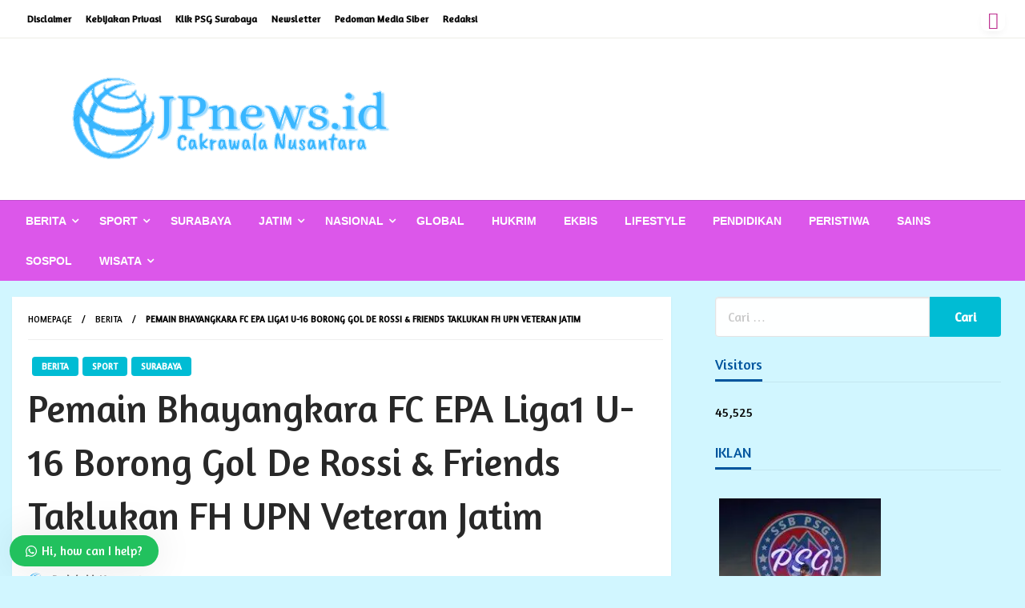

--- FILE ---
content_type: text/html; charset=UTF-8
request_url: https://jpnews.id/berita/pemain-bhayangkara-fc-epa-liga1-u-16-borong-gol-de-rossi-friends-taklukan-fh-upn-veteran-jatim/
body_size: 34827
content:

<!DOCTYPE html>
<html lang="id">

<head>
	<meta http-equiv="Content-Type" content="text/html; charset=UTF-8" />
	<meta name="viewport" content="width=device-width, initial-scale=1.0">
			<link rel="pingback" href="https://jpnews.id/xmlrpc.php" />
		<meta name='robots' content='index, follow, max-image-preview:large, max-snippet:-1, max-video-preview:-1' />

	<!-- This site is optimized with the Yoast SEO plugin v26.5 - https://yoast.com/wordpress/plugins/seo/ -->
	<title>Pemain Bhayangkara FC EPA Liga1 U-16 Borong Gol De Rossi &amp; Friends Taklukan FH UPN Veteran Jatim - JavaPostNews</title>
	<link rel="canonical" href="https://jpnews.id/berita/pemain-bhayangkara-fc-epa-liga1-u-16-borong-gol-de-rossi-friends-taklukan-fh-upn-veteran-jatim/" />
	<meta property="og:locale" content="id_ID" />
	<meta property="og:type" content="article" />
	<meta property="og:title" content="Pemain Bhayangkara FC EPA Liga1 U-16 Borong Gol De Rossi &amp; Friends Taklukan FH UPN Veteran Jatim - JavaPostNews" />
	<meta property="og:description" content="Bertukar posisi jadi gelandang Adittya Surya sukses mencetak dua gol hasil sepakan dari umpan mendatar Farel Wira dan sundulan memanfaatkan sepak pojok De Rossi" />
	<meta property="og:url" content="https://jpnews.id/berita/pemain-bhayangkara-fc-epa-liga1-u-16-borong-gol-de-rossi-friends-taklukan-fh-upn-veteran-jatim/" />
	<meta property="og:site_name" content="JavaPostNews" />
	<meta property="article:published_time" content="2022-11-01T01:05:33+00:00" />
	<meta property="article:modified_time" content="2022-11-01T01:20:22+00:00" />
	<meta property="og:image" content="https://jpnews.id/wp-content/uploads/2022/11/TROFEO-PSG-JPNEWS-1.jpg" />
	<meta property="og:image:width" content="1748" />
	<meta property="og:image:height" content="1240" />
	<meta property="og:image:type" content="image/jpeg" />
	<meta name="author" content="Redaksi jpNews" />
	<meta name="twitter:card" content="summary_large_image" />
	<meta name="twitter:label1" content="Ditulis oleh" />
	<meta name="twitter:data1" content="Redaksi jpNews" />
	<meta name="twitter:label2" content="Estimasi waktu membaca" />
	<meta name="twitter:data2" content="1 menit" />
	<script type="application/ld+json" class="yoast-schema-graph">{"@context":"https://schema.org","@graph":[{"@type":"Article","@id":"https://jpnews.id/berita/pemain-bhayangkara-fc-epa-liga1-u-16-borong-gol-de-rossi-friends-taklukan-fh-upn-veteran-jatim/#article","isPartOf":{"@id":"https://jpnews.id/berita/pemain-bhayangkara-fc-epa-liga1-u-16-borong-gol-de-rossi-friends-taklukan-fh-upn-veteran-jatim/"},"author":{"name":"Redaksi jpNews","@id":"https://jpnews.id/#/schema/person/a526da20ec44c6822b4bf86e5ffebd5a"},"headline":"Pemain Bhayangkara FC EPA Liga1 U-16 Borong Gol De Rossi &#038; Friends Taklukan FH UPN Veteran Jatim","datePublished":"2022-11-01T01:05:33+00:00","dateModified":"2022-11-01T01:20:22+00:00","mainEntityOfPage":{"@id":"https://jpnews.id/berita/pemain-bhayangkara-fc-epa-liga1-u-16-borong-gol-de-rossi-friends-taklukan-fh-upn-veteran-jatim/"},"wordCount":257,"commentCount":0,"publisher":{"@id":"https://jpnews.id/#organization"},"image":{"@id":"https://jpnews.id/berita/pemain-bhayangkara-fc-epa-liga1-u-16-borong-gol-de-rossi-friends-taklukan-fh-upn-veteran-jatim/#primaryimage"},"thumbnailUrl":"https://jpnews.id/wp-content/uploads/2022/11/TROFEO-PSG-JPNEWS-1.jpg","keywords":["Hasil/Skor","Klub Amatir","PSG Gununganyar","Sepak Bola","Turnamen"],"articleSection":["BERITA","SPORT","SURABAYA"],"inLanguage":"id","potentialAction":[{"@type":"CommentAction","name":"Comment","target":["https://jpnews.id/berita/pemain-bhayangkara-fc-epa-liga1-u-16-borong-gol-de-rossi-friends-taklukan-fh-upn-veteran-jatim/#respond"]}]},{"@type":"WebPage","@id":"https://jpnews.id/berita/pemain-bhayangkara-fc-epa-liga1-u-16-borong-gol-de-rossi-friends-taklukan-fh-upn-veteran-jatim/","url":"https://jpnews.id/berita/pemain-bhayangkara-fc-epa-liga1-u-16-borong-gol-de-rossi-friends-taklukan-fh-upn-veteran-jatim/","name":"Pemain Bhayangkara FC EPA Liga1 U-16 Borong Gol De Rossi & Friends Taklukan FH UPN Veteran Jatim - JavaPostNews","isPartOf":{"@id":"https://jpnews.id/#website"},"primaryImageOfPage":{"@id":"https://jpnews.id/berita/pemain-bhayangkara-fc-epa-liga1-u-16-borong-gol-de-rossi-friends-taklukan-fh-upn-veteran-jatim/#primaryimage"},"image":{"@id":"https://jpnews.id/berita/pemain-bhayangkara-fc-epa-liga1-u-16-borong-gol-de-rossi-friends-taklukan-fh-upn-veteran-jatim/#primaryimage"},"thumbnailUrl":"https://jpnews.id/wp-content/uploads/2022/11/TROFEO-PSG-JPNEWS-1.jpg","datePublished":"2022-11-01T01:05:33+00:00","dateModified":"2022-11-01T01:20:22+00:00","inLanguage":"id","potentialAction":[{"@type":"ReadAction","target":["https://jpnews.id/berita/pemain-bhayangkara-fc-epa-liga1-u-16-borong-gol-de-rossi-friends-taklukan-fh-upn-veteran-jatim/"]}]},{"@type":"ImageObject","inLanguage":"id","@id":"https://jpnews.id/berita/pemain-bhayangkara-fc-epa-liga1-u-16-borong-gol-de-rossi-friends-taklukan-fh-upn-veteran-jatim/#primaryimage","url":"https://jpnews.id/wp-content/uploads/2022/11/TROFEO-PSG-JPNEWS-1.jpg","contentUrl":"https://jpnews.id/wp-content/uploads/2022/11/TROFEO-PSG-JPNEWS-1.jpg","width":1748,"height":1240},{"@type":"WebSite","@id":"https://jpnews.id/#website","url":"https://jpnews.id/","name":"JavaPostNews","description":"Cakrawala Nusantara","publisher":{"@id":"https://jpnews.id/#organization"},"potentialAction":[{"@type":"SearchAction","target":{"@type":"EntryPoint","urlTemplate":"https://jpnews.id/?s={search_term_string}"},"query-input":{"@type":"PropertyValueSpecification","valueRequired":true,"valueName":"search_term_string"}}],"inLanguage":"id"},{"@type":"Organization","@id":"https://jpnews.id/#organization","name":"JavaPostNews","url":"https://jpnews.id/","logo":{"@type":"ImageObject","inLanguage":"id","@id":"https://jpnews.id/#/schema/logo/image/","url":"https://jpnews.id/wp-content/uploads/2022/11/cropped-cropped-1667393807841.png","contentUrl":"https://jpnews.id/wp-content/uploads/2022/11/cropped-cropped-1667393807841.png","width":512,"height":512,"caption":"JavaPostNews"},"image":{"@id":"https://jpnews.id/#/schema/logo/image/"}},{"@type":"Person","@id":"https://jpnews.id/#/schema/person/a526da20ec44c6822b4bf86e5ffebd5a","name":"Redaksi jpNews","image":{"@type":"ImageObject","inLanguage":"id","@id":"https://jpnews.id/#/schema/person/image/","url":"https://secure.gravatar.com/avatar/2bf7aa5cbb8f8d108ce012c47d177b9487a4bf014a44989af0fd1641ae872402?s=96&d=mm&r=g","contentUrl":"https://secure.gravatar.com/avatar/2bf7aa5cbb8f8d108ce012c47d177b9487a4bf014a44989af0fd1641ae872402?s=96&d=mm&r=g","caption":"Redaksi jpNews"},"sameAs":["http://jpnews.id"],"url":"https://jpnews.id/author/jpnewsid/"}]}</script>
	<!-- / Yoast SEO plugin. -->


<link rel='dns-prefetch' href='//www.googletagmanager.com' />
<link rel='dns-prefetch' href='//fonts.googleapis.com' />
<link rel='dns-prefetch' href='//pagead2.googlesyndication.com' />
<link rel="alternate" type="application/rss+xml" title="JavaPostNews &raquo; Feed" href="https://jpnews.id/feed/" />
<link rel="alternate" type="application/rss+xml" title="JavaPostNews &raquo; Umpan Komentar" href="https://jpnews.id/comments/feed/" />
<link rel="alternate" type="application/rss+xml" title="JavaPostNews &raquo; Pemain Bhayangkara FC EPA Liga1 U-16 Borong Gol De Rossi &#038; Friends Taklukan FH UPN Veteran Jatim Umpan Komentar" href="https://jpnews.id/berita/pemain-bhayangkara-fc-epa-liga1-u-16-borong-gol-de-rossi-friends-taklukan-fh-upn-veteran-jatim/feed/" />
<link rel="alternate" title="oEmbed (JSON)" type="application/json+oembed" href="https://jpnews.id/wp-json/oembed/1.0/embed?url=https%3A%2F%2Fjpnews.id%2Fberita%2Fpemain-bhayangkara-fc-epa-liga1-u-16-borong-gol-de-rossi-friends-taklukan-fh-upn-veteran-jatim%2F" />
<link rel="alternate" title="oEmbed (XML)" type="text/xml+oembed" href="https://jpnews.id/wp-json/oembed/1.0/embed?url=https%3A%2F%2Fjpnews.id%2Fberita%2Fpemain-bhayangkara-fc-epa-liga1-u-16-borong-gol-de-rossi-friends-taklukan-fh-upn-veteran-jatim%2F&#038;format=xml" />
<style id='wp-img-auto-sizes-contain-inline-css' type='text/css'>
img:is([sizes=auto i],[sizes^="auto," i]){contain-intrinsic-size:3000px 1500px}
/*# sourceURL=wp-img-auto-sizes-contain-inline-css */
</style>

<link rel='stylesheet' id='dashicons-css' href='https://jpnews.id/wp-includes/css/dashicons.min.css?ver=6.9' type='text/css' media='all' />
<link rel='stylesheet' id='post-views-counter-frontend-css' href='https://jpnews.id/wp-content/plugins/post-views-counter/css/frontend.min.css?ver=1.6.0' type='text/css' media='all' />
<style id='wp-emoji-styles-inline-css' type='text/css'>

	img.wp-smiley, img.emoji {
		display: inline !important;
		border: none !important;
		box-shadow: none !important;
		height: 1em !important;
		width: 1em !important;
		margin: 0 0.07em !important;
		vertical-align: -0.1em !important;
		background: none !important;
		padding: 0 !important;
	}
/*# sourceURL=wp-emoji-styles-inline-css */
</style>
<link rel='stylesheet' id='wp-block-library-css' href='https://jpnews.id/wp-includes/css/dist/block-library/style.min.css?ver=6.9' type='text/css' media='all' />
<style id='wp-block-image-inline-css' type='text/css'>
.wp-block-image>a,.wp-block-image>figure>a{display:inline-block}.wp-block-image img{box-sizing:border-box;height:auto;max-width:100%;vertical-align:bottom}@media not (prefers-reduced-motion){.wp-block-image img.hide{visibility:hidden}.wp-block-image img.show{animation:show-content-image .4s}}.wp-block-image[style*=border-radius] img,.wp-block-image[style*=border-radius]>a{border-radius:inherit}.wp-block-image.has-custom-border img{box-sizing:border-box}.wp-block-image.aligncenter{text-align:center}.wp-block-image.alignfull>a,.wp-block-image.alignwide>a{width:100%}.wp-block-image.alignfull img,.wp-block-image.alignwide img{height:auto;width:100%}.wp-block-image .aligncenter,.wp-block-image .alignleft,.wp-block-image .alignright,.wp-block-image.aligncenter,.wp-block-image.alignleft,.wp-block-image.alignright{display:table}.wp-block-image .aligncenter>figcaption,.wp-block-image .alignleft>figcaption,.wp-block-image .alignright>figcaption,.wp-block-image.aligncenter>figcaption,.wp-block-image.alignleft>figcaption,.wp-block-image.alignright>figcaption{caption-side:bottom;display:table-caption}.wp-block-image .alignleft{float:left;margin:.5em 1em .5em 0}.wp-block-image .alignright{float:right;margin:.5em 0 .5em 1em}.wp-block-image .aligncenter{margin-left:auto;margin-right:auto}.wp-block-image :where(figcaption){margin-bottom:1em;margin-top:.5em}.wp-block-image.is-style-circle-mask img{border-radius:9999px}@supports ((-webkit-mask-image:none) or (mask-image:none)) or (-webkit-mask-image:none){.wp-block-image.is-style-circle-mask img{border-radius:0;-webkit-mask-image:url('data:image/svg+xml;utf8,<svg viewBox="0 0 100 100" xmlns="http://www.w3.org/2000/svg"><circle cx="50" cy="50" r="50"/></svg>');mask-image:url('data:image/svg+xml;utf8,<svg viewBox="0 0 100 100" xmlns="http://www.w3.org/2000/svg"><circle cx="50" cy="50" r="50"/></svg>');mask-mode:alpha;-webkit-mask-position:center;mask-position:center;-webkit-mask-repeat:no-repeat;mask-repeat:no-repeat;-webkit-mask-size:contain;mask-size:contain}}:root :where(.wp-block-image.is-style-rounded img,.wp-block-image .is-style-rounded img){border-radius:9999px}.wp-block-image figure{margin:0}.wp-lightbox-container{display:flex;flex-direction:column;position:relative}.wp-lightbox-container img{cursor:zoom-in}.wp-lightbox-container img:hover+button{opacity:1}.wp-lightbox-container button{align-items:center;backdrop-filter:blur(16px) saturate(180%);background-color:#5a5a5a40;border:none;border-radius:4px;cursor:zoom-in;display:flex;height:20px;justify-content:center;opacity:0;padding:0;position:absolute;right:16px;text-align:center;top:16px;width:20px;z-index:100}@media not (prefers-reduced-motion){.wp-lightbox-container button{transition:opacity .2s ease}}.wp-lightbox-container button:focus-visible{outline:3px auto #5a5a5a40;outline:3px auto -webkit-focus-ring-color;outline-offset:3px}.wp-lightbox-container button:hover{cursor:pointer;opacity:1}.wp-lightbox-container button:focus{opacity:1}.wp-lightbox-container button:focus,.wp-lightbox-container button:hover,.wp-lightbox-container button:not(:hover):not(:active):not(.has-background){background-color:#5a5a5a40;border:none}.wp-lightbox-overlay{box-sizing:border-box;cursor:zoom-out;height:100vh;left:0;overflow:hidden;position:fixed;top:0;visibility:hidden;width:100%;z-index:100000}.wp-lightbox-overlay .close-button{align-items:center;cursor:pointer;display:flex;justify-content:center;min-height:40px;min-width:40px;padding:0;position:absolute;right:calc(env(safe-area-inset-right) + 16px);top:calc(env(safe-area-inset-top) + 16px);z-index:5000000}.wp-lightbox-overlay .close-button:focus,.wp-lightbox-overlay .close-button:hover,.wp-lightbox-overlay .close-button:not(:hover):not(:active):not(.has-background){background:none;border:none}.wp-lightbox-overlay .lightbox-image-container{height:var(--wp--lightbox-container-height);left:50%;overflow:hidden;position:absolute;top:50%;transform:translate(-50%,-50%);transform-origin:top left;width:var(--wp--lightbox-container-width);z-index:9999999999}.wp-lightbox-overlay .wp-block-image{align-items:center;box-sizing:border-box;display:flex;height:100%;justify-content:center;margin:0;position:relative;transform-origin:0 0;width:100%;z-index:3000000}.wp-lightbox-overlay .wp-block-image img{height:var(--wp--lightbox-image-height);min-height:var(--wp--lightbox-image-height);min-width:var(--wp--lightbox-image-width);width:var(--wp--lightbox-image-width)}.wp-lightbox-overlay .wp-block-image figcaption{display:none}.wp-lightbox-overlay button{background:none;border:none}.wp-lightbox-overlay .scrim{background-color:#fff;height:100%;opacity:.9;position:absolute;width:100%;z-index:2000000}.wp-lightbox-overlay.active{visibility:visible}@media not (prefers-reduced-motion){.wp-lightbox-overlay.active{animation:turn-on-visibility .25s both}.wp-lightbox-overlay.active img{animation:turn-on-visibility .35s both}.wp-lightbox-overlay.show-closing-animation:not(.active){animation:turn-off-visibility .35s both}.wp-lightbox-overlay.show-closing-animation:not(.active) img{animation:turn-off-visibility .25s both}.wp-lightbox-overlay.zoom.active{animation:none;opacity:1;visibility:visible}.wp-lightbox-overlay.zoom.active .lightbox-image-container{animation:lightbox-zoom-in .4s}.wp-lightbox-overlay.zoom.active .lightbox-image-container img{animation:none}.wp-lightbox-overlay.zoom.active .scrim{animation:turn-on-visibility .4s forwards}.wp-lightbox-overlay.zoom.show-closing-animation:not(.active){animation:none}.wp-lightbox-overlay.zoom.show-closing-animation:not(.active) .lightbox-image-container{animation:lightbox-zoom-out .4s}.wp-lightbox-overlay.zoom.show-closing-animation:not(.active) .lightbox-image-container img{animation:none}.wp-lightbox-overlay.zoom.show-closing-animation:not(.active) .scrim{animation:turn-off-visibility .4s forwards}}@keyframes show-content-image{0%{visibility:hidden}99%{visibility:hidden}to{visibility:visible}}@keyframes turn-on-visibility{0%{opacity:0}to{opacity:1}}@keyframes turn-off-visibility{0%{opacity:1;visibility:visible}99%{opacity:0;visibility:visible}to{opacity:0;visibility:hidden}}@keyframes lightbox-zoom-in{0%{transform:translate(calc((-100vw + var(--wp--lightbox-scrollbar-width))/2 + var(--wp--lightbox-initial-left-position)),calc(-50vh + var(--wp--lightbox-initial-top-position))) scale(var(--wp--lightbox-scale))}to{transform:translate(-50%,-50%) scale(1)}}@keyframes lightbox-zoom-out{0%{transform:translate(-50%,-50%) scale(1);visibility:visible}99%{visibility:visible}to{transform:translate(calc((-100vw + var(--wp--lightbox-scrollbar-width))/2 + var(--wp--lightbox-initial-left-position)),calc(-50vh + var(--wp--lightbox-initial-top-position))) scale(var(--wp--lightbox-scale));visibility:hidden}}
/*# sourceURL=https://jpnews.id/wp-includes/blocks/image/style.min.css */
</style>
<style id='wp-block-image-theme-inline-css' type='text/css'>
:root :where(.wp-block-image figcaption){color:#555;font-size:13px;text-align:center}.is-dark-theme :root :where(.wp-block-image figcaption){color:#ffffffa6}.wp-block-image{margin:0 0 1em}
/*# sourceURL=https://jpnews.id/wp-includes/blocks/image/theme.min.css */
</style>
<style id='wp-block-paragraph-inline-css' type='text/css'>
.is-small-text{font-size:.875em}.is-regular-text{font-size:1em}.is-large-text{font-size:2.25em}.is-larger-text{font-size:3em}.has-drop-cap:not(:focus):first-letter{float:left;font-size:8.4em;font-style:normal;font-weight:100;line-height:.68;margin:.05em .1em 0 0;text-transform:uppercase}body.rtl .has-drop-cap:not(:focus):first-letter{float:none;margin-left:.1em}p.has-drop-cap.has-background{overflow:hidden}:root :where(p.has-background){padding:1.25em 2.375em}:where(p.has-text-color:not(.has-link-color)) a{color:inherit}p.has-text-align-left[style*="writing-mode:vertical-lr"],p.has-text-align-right[style*="writing-mode:vertical-rl"]{rotate:180deg}
/*# sourceURL=https://jpnews.id/wp-includes/blocks/paragraph/style.min.css */
</style>
<style id='global-styles-inline-css' type='text/css'>
:root{--wp--preset--aspect-ratio--square: 1;--wp--preset--aspect-ratio--4-3: 4/3;--wp--preset--aspect-ratio--3-4: 3/4;--wp--preset--aspect-ratio--3-2: 3/2;--wp--preset--aspect-ratio--2-3: 2/3;--wp--preset--aspect-ratio--16-9: 16/9;--wp--preset--aspect-ratio--9-16: 9/16;--wp--preset--color--black: #000000;--wp--preset--color--cyan-bluish-gray: #abb8c3;--wp--preset--color--white: #ffffff;--wp--preset--color--pale-pink: #f78da7;--wp--preset--color--vivid-red: #cf2e2e;--wp--preset--color--luminous-vivid-orange: #ff6900;--wp--preset--color--luminous-vivid-amber: #fcb900;--wp--preset--color--light-green-cyan: #7bdcb5;--wp--preset--color--vivid-green-cyan: #00d084;--wp--preset--color--pale-cyan-blue: #8ed1fc;--wp--preset--color--vivid-cyan-blue: #0693e3;--wp--preset--color--vivid-purple: #9b51e0;--wp--preset--color--strong-blue: #0073aa;--wp--preset--color--lighter-blue: #229fd8;--wp--preset--color--very-light-gray: #eee;--wp--preset--color--very-dark-gray: #444;--wp--preset--gradient--vivid-cyan-blue-to-vivid-purple: linear-gradient(135deg,rgb(6,147,227) 0%,rgb(155,81,224) 100%);--wp--preset--gradient--light-green-cyan-to-vivid-green-cyan: linear-gradient(135deg,rgb(122,220,180) 0%,rgb(0,208,130) 100%);--wp--preset--gradient--luminous-vivid-amber-to-luminous-vivid-orange: linear-gradient(135deg,rgb(252,185,0) 0%,rgb(255,105,0) 100%);--wp--preset--gradient--luminous-vivid-orange-to-vivid-red: linear-gradient(135deg,rgb(255,105,0) 0%,rgb(207,46,46) 100%);--wp--preset--gradient--very-light-gray-to-cyan-bluish-gray: linear-gradient(135deg,rgb(238,238,238) 0%,rgb(169,184,195) 100%);--wp--preset--gradient--cool-to-warm-spectrum: linear-gradient(135deg,rgb(74,234,220) 0%,rgb(151,120,209) 20%,rgb(207,42,186) 40%,rgb(238,44,130) 60%,rgb(251,105,98) 80%,rgb(254,248,76) 100%);--wp--preset--gradient--blush-light-purple: linear-gradient(135deg,rgb(255,206,236) 0%,rgb(152,150,240) 100%);--wp--preset--gradient--blush-bordeaux: linear-gradient(135deg,rgb(254,205,165) 0%,rgb(254,45,45) 50%,rgb(107,0,62) 100%);--wp--preset--gradient--luminous-dusk: linear-gradient(135deg,rgb(255,203,112) 0%,rgb(199,81,192) 50%,rgb(65,88,208) 100%);--wp--preset--gradient--pale-ocean: linear-gradient(135deg,rgb(255,245,203) 0%,rgb(182,227,212) 50%,rgb(51,167,181) 100%);--wp--preset--gradient--electric-grass: linear-gradient(135deg,rgb(202,248,128) 0%,rgb(113,206,126) 100%);--wp--preset--gradient--midnight: linear-gradient(135deg,rgb(2,3,129) 0%,rgb(40,116,252) 100%);--wp--preset--font-size--small: 13px;--wp--preset--font-size--medium: 20px;--wp--preset--font-size--large: 36px;--wp--preset--font-size--x-large: 42px;--wp--preset--spacing--20: 0.44rem;--wp--preset--spacing--30: 0.67rem;--wp--preset--spacing--40: 1rem;--wp--preset--spacing--50: 1.5rem;--wp--preset--spacing--60: 2.25rem;--wp--preset--spacing--70: 3.38rem;--wp--preset--spacing--80: 5.06rem;--wp--preset--shadow--natural: 6px 6px 9px rgba(0, 0, 0, 0.2);--wp--preset--shadow--deep: 12px 12px 50px rgba(0, 0, 0, 0.4);--wp--preset--shadow--sharp: 6px 6px 0px rgba(0, 0, 0, 0.2);--wp--preset--shadow--outlined: 6px 6px 0px -3px rgb(255, 255, 255), 6px 6px rgb(0, 0, 0);--wp--preset--shadow--crisp: 6px 6px 0px rgb(0, 0, 0);}:where(.is-layout-flex){gap: 0.5em;}:where(.is-layout-grid){gap: 0.5em;}body .is-layout-flex{display: flex;}.is-layout-flex{flex-wrap: wrap;align-items: center;}.is-layout-flex > :is(*, div){margin: 0;}body .is-layout-grid{display: grid;}.is-layout-grid > :is(*, div){margin: 0;}:where(.wp-block-columns.is-layout-flex){gap: 2em;}:where(.wp-block-columns.is-layout-grid){gap: 2em;}:where(.wp-block-post-template.is-layout-flex){gap: 1.25em;}:where(.wp-block-post-template.is-layout-grid){gap: 1.25em;}.has-black-color{color: var(--wp--preset--color--black) !important;}.has-cyan-bluish-gray-color{color: var(--wp--preset--color--cyan-bluish-gray) !important;}.has-white-color{color: var(--wp--preset--color--white) !important;}.has-pale-pink-color{color: var(--wp--preset--color--pale-pink) !important;}.has-vivid-red-color{color: var(--wp--preset--color--vivid-red) !important;}.has-luminous-vivid-orange-color{color: var(--wp--preset--color--luminous-vivid-orange) !important;}.has-luminous-vivid-amber-color{color: var(--wp--preset--color--luminous-vivid-amber) !important;}.has-light-green-cyan-color{color: var(--wp--preset--color--light-green-cyan) !important;}.has-vivid-green-cyan-color{color: var(--wp--preset--color--vivid-green-cyan) !important;}.has-pale-cyan-blue-color{color: var(--wp--preset--color--pale-cyan-blue) !important;}.has-vivid-cyan-blue-color{color: var(--wp--preset--color--vivid-cyan-blue) !important;}.has-vivid-purple-color{color: var(--wp--preset--color--vivid-purple) !important;}.has-black-background-color{background-color: var(--wp--preset--color--black) !important;}.has-cyan-bluish-gray-background-color{background-color: var(--wp--preset--color--cyan-bluish-gray) !important;}.has-white-background-color{background-color: var(--wp--preset--color--white) !important;}.has-pale-pink-background-color{background-color: var(--wp--preset--color--pale-pink) !important;}.has-vivid-red-background-color{background-color: var(--wp--preset--color--vivid-red) !important;}.has-luminous-vivid-orange-background-color{background-color: var(--wp--preset--color--luminous-vivid-orange) !important;}.has-luminous-vivid-amber-background-color{background-color: var(--wp--preset--color--luminous-vivid-amber) !important;}.has-light-green-cyan-background-color{background-color: var(--wp--preset--color--light-green-cyan) !important;}.has-vivid-green-cyan-background-color{background-color: var(--wp--preset--color--vivid-green-cyan) !important;}.has-pale-cyan-blue-background-color{background-color: var(--wp--preset--color--pale-cyan-blue) !important;}.has-vivid-cyan-blue-background-color{background-color: var(--wp--preset--color--vivid-cyan-blue) !important;}.has-vivid-purple-background-color{background-color: var(--wp--preset--color--vivid-purple) !important;}.has-black-border-color{border-color: var(--wp--preset--color--black) !important;}.has-cyan-bluish-gray-border-color{border-color: var(--wp--preset--color--cyan-bluish-gray) !important;}.has-white-border-color{border-color: var(--wp--preset--color--white) !important;}.has-pale-pink-border-color{border-color: var(--wp--preset--color--pale-pink) !important;}.has-vivid-red-border-color{border-color: var(--wp--preset--color--vivid-red) !important;}.has-luminous-vivid-orange-border-color{border-color: var(--wp--preset--color--luminous-vivid-orange) !important;}.has-luminous-vivid-amber-border-color{border-color: var(--wp--preset--color--luminous-vivid-amber) !important;}.has-light-green-cyan-border-color{border-color: var(--wp--preset--color--light-green-cyan) !important;}.has-vivid-green-cyan-border-color{border-color: var(--wp--preset--color--vivid-green-cyan) !important;}.has-pale-cyan-blue-border-color{border-color: var(--wp--preset--color--pale-cyan-blue) !important;}.has-vivid-cyan-blue-border-color{border-color: var(--wp--preset--color--vivid-cyan-blue) !important;}.has-vivid-purple-border-color{border-color: var(--wp--preset--color--vivid-purple) !important;}.has-vivid-cyan-blue-to-vivid-purple-gradient-background{background: var(--wp--preset--gradient--vivid-cyan-blue-to-vivid-purple) !important;}.has-light-green-cyan-to-vivid-green-cyan-gradient-background{background: var(--wp--preset--gradient--light-green-cyan-to-vivid-green-cyan) !important;}.has-luminous-vivid-amber-to-luminous-vivid-orange-gradient-background{background: var(--wp--preset--gradient--luminous-vivid-amber-to-luminous-vivid-orange) !important;}.has-luminous-vivid-orange-to-vivid-red-gradient-background{background: var(--wp--preset--gradient--luminous-vivid-orange-to-vivid-red) !important;}.has-very-light-gray-to-cyan-bluish-gray-gradient-background{background: var(--wp--preset--gradient--very-light-gray-to-cyan-bluish-gray) !important;}.has-cool-to-warm-spectrum-gradient-background{background: var(--wp--preset--gradient--cool-to-warm-spectrum) !important;}.has-blush-light-purple-gradient-background{background: var(--wp--preset--gradient--blush-light-purple) !important;}.has-blush-bordeaux-gradient-background{background: var(--wp--preset--gradient--blush-bordeaux) !important;}.has-luminous-dusk-gradient-background{background: var(--wp--preset--gradient--luminous-dusk) !important;}.has-pale-ocean-gradient-background{background: var(--wp--preset--gradient--pale-ocean) !important;}.has-electric-grass-gradient-background{background: var(--wp--preset--gradient--electric-grass) !important;}.has-midnight-gradient-background{background: var(--wp--preset--gradient--midnight) !important;}.has-small-font-size{font-size: var(--wp--preset--font-size--small) !important;}.has-medium-font-size{font-size: var(--wp--preset--font-size--medium) !important;}.has-large-font-size{font-size: var(--wp--preset--font-size--large) !important;}.has-x-large-font-size{font-size: var(--wp--preset--font-size--x-large) !important;}
/*# sourceURL=global-styles-inline-css */
</style>

<style id='classic-theme-styles-inline-css' type='text/css'>
/*! This file is auto-generated */
.wp-block-button__link{color:#fff;background-color:#32373c;border-radius:9999px;box-shadow:none;text-decoration:none;padding:calc(.667em + 2px) calc(1.333em + 2px);font-size:1.125em}.wp-block-file__button{background:#32373c;color:#fff;text-decoration:none}
/*# sourceURL=/wp-includes/css/classic-themes.min.css */
</style>
<link rel='stylesheet' id='likebtn_style-css' href='https://jpnews.id/wp-content/plugins/likebtn-like-button/public/css/style.css?ver=6.9' type='text/css' media='all' />
<link rel='stylesheet' id='secure-copy-content-protection-public-css' href='https://jpnews.id/wp-content/plugins/secure-copy-content-protection/public/css/secure-copy-content-protection-public.css?ver=4.9.3' type='text/css' media='all' />
<link rel='stylesheet' id='super-rss-reader-css' href='https://jpnews.id/wp-content/plugins/super-rss-reader/public/css/style.min.css?ver=5.4' type='text/css' media='all' />
<link rel='stylesheet' id='ez-toc-css' href='https://jpnews.id/wp-content/plugins/easy-table-of-contents/assets/css/screen.min.css?ver=2.0.79.2' type='text/css' media='all' />
<style id='ez-toc-inline-css' type='text/css'>
div#ez-toc-container .ez-toc-title {font-size: 120%;}div#ez-toc-container .ez-toc-title {font-weight: 500;}div#ez-toc-container ul li , div#ez-toc-container ul li a {font-size: 95%;}div#ez-toc-container ul li , div#ez-toc-container ul li a {font-weight: 500;}div#ez-toc-container nav ul ul li {font-size: 90%;}.ez-toc-box-title {font-weight: bold; margin-bottom: 10px; text-align: center; text-transform: uppercase; letter-spacing: 1px; color: #666; padding-bottom: 5px;position:absolute;top:-4%;left:5%;background-color: inherit;transition: top 0.3s ease;}.ez-toc-box-title.toc-closed {top:-25%;}
.ez-toc-container-direction {direction: ltr;}.ez-toc-counter ul{counter-reset: item ;}.ez-toc-counter nav ul li a::before {content: counters(item, '.', decimal) '. ';display: inline-block;counter-increment: item;flex-grow: 0;flex-shrink: 0;margin-right: .2em; float: left; }.ez-toc-widget-direction {direction: ltr;}.ez-toc-widget-container ul{counter-reset: item ;}.ez-toc-widget-container nav ul li a::before {content: counters(item, '.', decimal) '. ';display: inline-block;counter-increment: item;flex-grow: 0;flex-shrink: 0;margin-right: .2em; float: left; }
/*# sourceURL=ez-toc-inline-css */
</style>
<link rel='stylesheet' id='newspaperss_core-css' href='https://jpnews.id/wp-content/themes/newspaperss/css/newspaperss.min.css?ver=1.0' type='text/css' media='all' />
<link rel='stylesheet' id='fontawesome-css' href='https://jpnews.id/wp-content/themes/newspaperss/fonts/awesome/css/font-awesome.min.css?ver=1' type='text/css' media='all' />
<link rel='stylesheet' id='newspaperss-fonts-css' href='//fonts.googleapis.com/css?family=Ubuntu%3A400%2C500%2C700%7CLato%3A400%2C700%2C400italic%2C700italic%7COpen+Sans%3A400%2C400italic%2C700&#038;subset=latin%2Clatin-ext' type='text/css' media='all' />
<link rel='stylesheet' id='newspaperss-style-css' href='https://jpnews.id/wp-content/themes/sk-newspaper/style.css?ver=1.1.0' type='text/css' media='all' />
<style id='newspaperss-style-inline-css' type='text/css'>
.tagcloud a ,
	.post-cat-info a,
	.lates-post-warp .button.secondary,
	.comment-form .form-submit input#submit,
	a.box-comment-btn,
	.comment-form .form-submit input[type='submit'],
	h2.comment-reply-title,
	.widget_search .search-submit,
	.woocommerce nav.woocommerce-pagination ul li span.current,
	.woocommerce ul.products li.product .button,
	.woocommerce div.product form.cart .button,
	.woocommerce #respond input#submit.alt, .woocommerce a.button.alt,
	.woocommerce button.button.alt, .woocommerce input.button.alt,
	.woocommerce #respond input#submit, .woocommerce a.button,
	.woocommerce button.button, .woocommerce input.button,
	.pagination li a,
	.author-links a,
	#blog-content .navigation .nav-links .current,
	.bubbly-button,
	.scroll_to_top
	{
		color: #ffffff !important;
	}.tagcloud a:hover ,
		.post-cat-info a:hover,
		.lates-post-warp .button.secondary:hover,
		.comment-form .form-submit input#submit:hover,
		a.box-comment-btn:hover,
		.comment-form .form-submit input[type='submit']:hover,
		.widget_search .search-submit:hover,
		.pagination li a:hover,
		.author-links a:hover,
		.head-bottom-area  .is-dropdown-submenu .is-dropdown-submenu-item :hover,
		.woocommerce div.product div.summary a,
		.bubbly-button:hover,
		.slider-right .post-header .post-cat-info .cat-info-el:hover
		{
			color: #ffffff !important;
		}.slider-container .cat-info-el,
		.slider-right .post-header .post-cat-info .cat-info-el
		{
			color: #ffffff !important;
		}
		woocommerce-product-details__short-description,
		.woocommerce div.product .product_title,
		.woocommerce div.product p.price,
		.woocommerce div.product span.price
		{
			color: #232323 ;
		}.single-content-wrap,
			.single-post-header
			{
				box-shadow: 0 1px 3px 0 rgba(28, 28, 28, .05);
				-wekit-box-shadow: 0 1px 3px 0 rgba(28, 28, 28, .05);
			}#footer .top-footer-wrap .textwidget p,
		#footer .top-footer-wrap,
		#footer .block-content-recent .card-section .post-list .post-title a,
		#footer .block-content-recent .post-list .post-meta-info .meta-info-el,
		#footer .widget_nav_menu .widget li a,
		#footer .widget li a
		{
			color: #ffffff  ;
		}.head-bottom-area .dropdown.menu a,
	.search-wrap .search-field,
	.head-bottom-area .dropdown.menu .is-dropdown-submenu > li a,
	.home .head-bottom-area .dropdown.menu .current-menu-item a
	{
		color: #fff  ;
	}
	.search-wrap::before
	{
		background-color: #fff  ;
	}
	.search-wrap
	{
		border-color: #fff  ;
	}
	.main-menu .is-dropdown-submenu .is-dropdown-submenu-parent.opens-left > a::after,
	.is-dropdown-submenu .is-dropdown-submenu-parent.opens-right > a::after
	{
		border-right-color: #fff  ;
	}
/*# sourceURL=newspaperss-style-inline-css */
</style>
<link rel='stylesheet' id='newsletter-css' href='https://jpnews.id/wp-content/plugins/newsletter/style.css?ver=9.1.0' type='text/css' media='all' />
<link rel='stylesheet' id='heateor_sss_frontend_css-css' href='https://jpnews.id/wp-content/plugins/sassy-social-share/public/css/sassy-social-share-public.css?ver=3.3.79' type='text/css' media='all' />
<style id='heateor_sss_frontend_css-inline-css' type='text/css'>
.heateor_sss_button_instagram span.heateor_sss_svg,a.heateor_sss_instagram span.heateor_sss_svg{background:radial-gradient(circle at 30% 107%,#fdf497 0,#fdf497 5%,#fd5949 45%,#d6249f 60%,#285aeb 90%)}.heateor_sss_horizontal_sharing .heateor_sss_svg,.heateor_sss_standard_follow_icons_container .heateor_sss_svg{color:#fff;border-width:0px;border-style:solid;border-color:transparent}.heateor_sss_horizontal_sharing .heateorSssTCBackground{color:#666}.heateor_sss_horizontal_sharing span.heateor_sss_svg:hover,.heateor_sss_standard_follow_icons_container span.heateor_sss_svg:hover{border-color:transparent;}.heateor_sss_vertical_sharing span.heateor_sss_svg,.heateor_sss_floating_follow_icons_container span.heateor_sss_svg{color:#fff;border-width:0px;border-style:solid;border-color:transparent;}.heateor_sss_vertical_sharing .heateorSssTCBackground{color:#666;}.heateor_sss_vertical_sharing span.heateor_sss_svg:hover,.heateor_sss_floating_follow_icons_container span.heateor_sss_svg:hover{border-color:transparent;}@media screen and (max-width:783px) {.heateor_sss_vertical_sharing{display:none!important}}
/*# sourceURL=heateor_sss_frontend_css-inline-css */
</style>
<link rel='stylesheet' id='wws-public-style-css' href='https://jpnews.id/wp-content/plugins/wordpress-whatsapp-support/assets/css/wws-public-style.css?ver=2.1.1' type='text/css' media='all' />
<style id='wws-public-style-inline-css' type='text/css'>
.wws--bg-color {
			background-color: #22c15e;
		}.wws--text-color {
				color: #ffffff;
		}.wws-popup__open-btn {
				padding: 8px 20px;
				font-size: 15px;
				border-radius: 20px;
				display: inline-block;
				margin-top: 15px;
				cursor: pointer;
			}.wws-popup-container--position {
					left: 12px;
					bottom: 12px;
				}
				.wws-popup__open-btn { float: left; }@media( max-width: 720px ) {
				.wws-popup__open-btn {
					padding: 0 !important;
					width: 60px !important;
					height: 60px !important;
					border-radius: 50% !important;
					display: flex !important;
					justify-content: center !important;
					align-items: center !important;
					font-size: 30px !important;
				}
				.wws-popup__open-btn > svg {
					padding-right: 0;
					width: 30px;
					height: 30px;
				}
				.wws-popup__open-btn span { display: none; }
			}
/*# sourceURL=wws-public-style-inline-css */
</style>
<link rel='stylesheet' id='wws-public-template-css' href='https://jpnews.id/wp-content/plugins/wordpress-whatsapp-support/assets/css/wws-public-template-4.css?ver=2.1.1' type='text/css' media='all' />
<link rel='stylesheet' id='newspaperss-style-parent-css' href='https://jpnews.id/wp-content/themes/newspaperss/style.css?ver=6.9' type='text/css' media='all' />
<link rel='stylesheet' id='sknewspaper-style-css' href='https://jpnews.id/wp-content/themes/sk-newspaper/style.css?ver=1.0.0' type='text/css' media='all' />
<script type="text/javascript" id="likebtn_frontend-js-extra">
/* <![CDATA[ */
var likebtn_eh_data = {"ajaxurl":"https://jpnews.id/wp-admin/admin-ajax.php","security":"167093a445"};
//# sourceURL=likebtn_frontend-js-extra
/* ]]> */
</script>
<script type="text/javascript" src="https://jpnews.id/wp-content/plugins/likebtn-like-button/public/js/frontend.js?ver=6.9" id="likebtn_frontend-js"></script>
<script type="text/javascript" src="https://jpnews.id/wp-includes/js/jquery/jquery.min.js?ver=3.7.1" id="jquery-core-js"></script>
<script type="text/javascript" src="https://jpnews.id/wp-includes/js/jquery/jquery-migrate.min.js?ver=3.4.1" id="jquery-migrate-js"></script>
<script type="text/javascript" src="https://jpnews.id/wp-content/plugins/super-rss-reader/public/js/jquery.easy-ticker.min.js?ver=5.4" id="jquery-easy-ticker-js"></script>
<script type="text/javascript" src="https://jpnews.id/wp-content/plugins/super-rss-reader/public/js/script.min.js?ver=5.4" id="super-rss-reader-js"></script>
<script type="text/javascript" src="https://jpnews.id/wp-content/themes/newspaperss/js/newspaperss.min.js?ver=1" id="newspaperss_js-js"></script>
<script type="text/javascript" src="https://jpnews.id/wp-content/themes/newspaperss/js/newspaperss_other.min.js?ver=1" id="newspaperss_other-js"></script>

<!-- Potongan tag Google (gtag.js) ditambahkan oleh Site Kit -->
<!-- Snippet Google Analytics telah ditambahkan oleh Site Kit -->
<script type="text/javascript" src="https://www.googletagmanager.com/gtag/js?id=GT-NNXKHCR" id="google_gtagjs-js" async></script>
<script type="text/javascript" id="google_gtagjs-js-after">
/* <![CDATA[ */
window.dataLayer = window.dataLayer || [];function gtag(){dataLayer.push(arguments);}
gtag("set","linker",{"domains":["jpnews.id"]});
gtag("js", new Date());
gtag("set", "developer_id.dZTNiMT", true);
gtag("config", "GT-NNXKHCR");
//# sourceURL=google_gtagjs-js-after
/* ]]> */
</script>
<link rel="https://api.w.org/" href="https://jpnews.id/wp-json/" /><link rel="alternate" title="JSON" type="application/json" href="https://jpnews.id/wp-json/wp/v2/posts/683" /><link rel="EditURI" type="application/rsd+xml" title="RSD" href="https://jpnews.id/xmlrpc.php?rsd" />
<meta name="generator" content="WordPress 6.9" />
<link rel='shortlink' href='https://jpnews.id/?p=683' />
<style></style><meta name="generator" content="Site Kit by Google 1.167.0" />
<!-- Meta tag Google AdSense ditambahkan oleh Site Kit -->
<meta name="google-adsense-platform-account" content="ca-host-pub-2644536267352236">
<meta name="google-adsense-platform-domain" content="sitekit.withgoogle.com">
<!-- Akhir tag meta Google AdSense yang ditambahkan oleh Site Kit -->
		<style id="newspaperss-custom-header-styles" type="text/css">
				.site-title,
		.site-description {
			position: absolute;
			clip: rect(1px, 1px, 1px, 1px);
		}
		</style>
	<style type="text/css" id="custom-background-css">
body.custom-background { background-color: #d1f6ff; }
</style>
	
<!-- Snippet Google AdSense telah ditambahkan oleh Site Kit -->
<script type="text/javascript" async="async" src="https://pagead2.googlesyndication.com/pagead/js/adsbygoogle.js?client=ca-pub-3076876593770167&amp;host=ca-host-pub-2644536267352236" crossorigin="anonymous"></script>

<!-- Snippet Google AdSense penutup telah ditambahkan oleh Site Kit -->
<link rel="icon" href="https://jpnews.id/wp-content/uploads/2022/11/cropped-cropped-1667393807841-32x32.png" sizes="32x32" />
<link rel="icon" href="https://jpnews.id/wp-content/uploads/2022/11/cropped-cropped-1667393807841-192x192.png" sizes="192x192" />
<link rel="apple-touch-icon" href="https://jpnews.id/wp-content/uploads/2022/11/cropped-cropped-1667393807841-180x180.png" />
<meta name="msapplication-TileImage" content="https://jpnews.id/wp-content/uploads/2022/11/cropped-cropped-1667393807841-270x270.png" />
<style id="kirki-inline-styles">.postpage_subheader{background-color:#1c2127;}#topmenu .top-bar .top-bar-left .menu a{font-size:0.75rem;}.head-bottom-area .dropdown.menu .current-menu-item a{color:#2fc2e3;}.head-bottom-area .dropdown.menu a{font-family:sans-serif;font-size:14px;font-weight:700;text-transform:uppercase;}body{font-family:Amaranth;}.slider-container .post-header-outer{background:rgba(0,0,0,0.14);}.slider-container .post-header .post-title a,.slider-container .post-meta-info .meta-info-el a,.slider-container .meta-info-date{color:#fff;}.slider-container .cat-info-el,.slider-right .post-header .post-cat-info .cat-info-el{background-color:#383838;}.woocommerce .button{-webkit-box-shadow:0 2px 2px 0 rgba(0,188,212,0.3), 0 3px 1px -2px rgba(0,188,212,0.3), 0 1px 5px 0 rgba(0,188,212,0.3);-moz-box-shadow:0 2px 2px 0 rgba(0,188,212,0.3), 0 3px 1px -2px rgba(0,188,212,0.3), 0 1px 5px 0 rgba(0,188,212,0.3);box-shadow:0 2px 2px 0 rgba(0,188,212,0.3), 0 3px 1px -2px rgba(0,188,212,0.3), 0 1px 5px 0 rgba(0,188,212,0.3);}.woocommerce .button:hover{-webkit-box-shadow:-1px 11px 23px -4px rgba(0,188,212,0.3),1px -1.5px 11px -2px  rgba(0,188,212,0.3);-moz-box-shadow:-1px 11px 23px -4px rgba(0,188,212,0.3),1px -1.5px 11px -2px  rgba(0,188,212,0.3);box-shadow:-1px 11px 23px -4px rgba(0,188,212,0.3),1px -1.5px 11px -2px  rgba(0,188,212,0.3);}a:hover,.off-canvas .fa-window-close:focus,.tagcloud a:hover,.single-nav .nav-left a:hover, .single-nav .nav-right a:hover,.comment-title h2:hover,h2.comment-reply-title:hover,.meta-info-comment .comments-link a:hover,.woocommerce div.product div.summary a:hover{color:#dd3333;}bubbly-button:focus,.slider-right .post-header .post-cat-info .cat-info-el:hover,.bubbly-button:hover,.head-bottom-area .desktop-menu .is-dropdown-submenu-parent .is-dropdown-submenu li a:hover,.tagcloud a:hover,.viewall-text .button.secondary:hover,.single-nav a:hover>.newspaper-nav-icon,.pagination .current:hover,.pagination li a:hover,.widget_search .search-submit:hover,.comment-form .form-submit input#submit:hover, a.box-comment-btn:hover, .comment-form .form-submit input[type="submit"]:hover,.cat-info-el:hover,.comment-list .comment-reply-link:hover,.bubbly-button:active{background:#dd3333;}.viewall-text .shadow:hover{-webkit-box-shadow:-1px 11px 15px -8px rgba(221,51,51,0.43);-moz-box-shadow:-1px 11px 15px -8px rgba(221,51,51,0.43);box-shadow:-1px 11px 15px -8px rgba(221,51,51,0.43);}.bubbly-button:hover,.bubbly-button:active{-webkit-box-shadow:0 2px 15px rgba(221,51,51,0.43);;-moz-box-shadow:0 2px 15px rgba(221,51,51,0.43);;box-shadow:0 2px 15px rgba(221,51,51,0.43);;}.comment-form textarea:focus,.comment-form input[type="text"]:focus,.comment-form input[type="search"]:focus,.comment-form input[type="tel"]:focus,.comment-form input[type="email"]:focus,.comment-form [type=url]:focus,.comment-form [type=password]:focus{-webkit-box-shadow:0 2px 3px rgba(221,51,51,0.43);;-moz-box-shadow:0 2px 3px rgba(221,51,51,0.43);;box-shadow:0 2px 3px rgba(221,51,51,0.43);;}a:focus{outline-color:#dd3333;text-decoration-color:#dd3333;}.sliderlink:focus,.slider-right .thumbnail-post a:focus img{border-color:#dd3333;}.bubbly-button:before,.bubbly-button:after{background-image:radial-gradient(circle,#dd3333 20%, transparent 20%), radial-gradient(circle, transparent 20%, #dd3333 20%, transparent 30%), radial-gradient(circle, #dd3333 20%, transparent 20%), radial-gradient(circle, #dd3333 20%, transparent 20%), radial-gradient(circle, transparent 10%, #dd3333 15%, transparent 20%), radial-gradient(circle, #dd3333 20%, transparent 20%), radial-gradient(circle, #dd3333 20%, transparent 20%), radial-gradient(circle, #dd3333 20%, transparent 20%), radial-gradient(circle, #dd3333 20%, transparent 20%);;;}.block-header-wrap .block-title,.widget-title h3{color:#00559e;}.block-header-wrap .block-title h3,.widget-title h3{border-bottom-color:#00559e;}#sub_banner .breadcrumb-wraps .breadcrumbs li,#sub_banner .heade-content h1,.heade-content h1,.breadcrumbs li,.breadcrumbs a,.breadcrumbs li:not(:last-child)::after{color:#fff;}#sub_banner.sub_header_page .heade-content h1{color:#0a0a0a;}#footer .top-footer-wrap{background-color:#282828;}#footer .block-header-wrap .block-title h3,#footer .widget-title h3{color:#e3e3e3;border-bottom-color:#e3e3e3;}#footer .footer-copyright-wrap{background-color:#242424;}#footer .footer-copyright-text,.footer-copyright-text p,.footer-copyright-text li,.footer-copyright-text ul,.footer-copyright-text ol,.footer-copyright-text{color:#fff;}.woo-header-newspaperss{background:linear-gradient(to top, #f77062 0%, #fe5196 100%);;}.heade-content.woo-header-newspaperss h1,.woocommerce .woocommerce-breadcrumb a,.woocommerce .breadcrumbs li{color:#020202;}@media screen and (min-width: 64em){#wrapper{margin-top:0px;margin-bottom:0px;}}/* latin */
@font-face {
  font-family: 'Amaranth';
  font-style: normal;
  font-weight: 400;
  font-display: swap;
  src: url(https://jpnews.id/wp-content/fonts/amaranth/font) format('woff');
  unicode-range: U+0000-00FF, U+0131, U+0152-0153, U+02BB-02BC, U+02C6, U+02DA, U+02DC, U+0304, U+0308, U+0329, U+2000-206F, U+20AC, U+2122, U+2191, U+2193, U+2212, U+2215, U+FEFF, U+FFFD;
}/* latin */
@font-face {
  font-family: 'Amaranth';
  font-style: normal;
  font-weight: 400;
  font-display: swap;
  src: url(https://jpnews.id/wp-content/fonts/amaranth/font) format('woff');
  unicode-range: U+0000-00FF, U+0131, U+0152-0153, U+02BB-02BC, U+02C6, U+02DA, U+02DC, U+0304, U+0308, U+0329, U+2000-206F, U+20AC, U+2122, U+2191, U+2193, U+2212, U+2215, U+FEFF, U+FFFD;
}/* latin */
@font-face {
  font-family: 'Amaranth';
  font-style: normal;
  font-weight: 400;
  font-display: swap;
  src: url(https://jpnews.id/wp-content/fonts/amaranth/font) format('woff');
  unicode-range: U+0000-00FF, U+0131, U+0152-0153, U+02BB-02BC, U+02C6, U+02DA, U+02DC, U+0304, U+0308, U+0329, U+2000-206F, U+20AC, U+2122, U+2191, U+2193, U+2212, U+2215, U+FEFF, U+FFFD;
}</style><link rel='stylesheet' id='cld-font-awesome-css' href='https://jpnews.id/wp-content/plugins/comments-like-dislike/css/fontawesome/css/all.min.css?ver=1.2.4' type='text/css' media='all' />
<link rel='stylesheet' id='cld-frontend-css' href='https://jpnews.id/wp-content/plugins/comments-like-dislike/css/cld-frontend.css?ver=1.2.4' type='text/css' media='all' />
</head>

<body class="wp-singular post-template-default single single-post postid-683 single-format-standard custom-background wp-custom-logo wp-theme-newspaperss wp-child-theme-sk-newspaper" id="top">
		<a class="skip-link screen-reader-text" href="#main-content-sticky">
		Skip to content	</a>

	<div id="wrapper" class="grid-container no-padding small-full  full  z-depth-2">
		<!-- Site HEADER -->
					<div id="topmenu"   >
  <div  class="grid-container">
    <div class="top-bar">
      <div class="top-bar-left">
          <ul id="menu-klik-psg-surabaya" class=" menu" ><li id="menu-item-5644" class="menu-item menu-item-type-post_type menu-item-object-page menu-item-5644"><a href="https://jpnews.id/disclaimer/">Disclaimer</a></li>
<li id="menu-item-5638" class="menu-item menu-item-type-post_type menu-item-object-page menu-item-5638"><a href="https://jpnews.id/kebijakan-privasi/">Kebijakan Privasi</a></li>
<li id="menu-item-5582" class="menu-item menu-item-type-post_type menu-item-object-page current_page_parent menu-item-5582"><a href="https://jpnews.id/ssb-psg-gununganyar-surabaya/">Klik PSG Surabaya</a></li>
<li id="menu-item-5583" class="menu-item menu-item-type-post_type menu-item-object-page menu-item-home menu-item-5583"><a href="https://jpnews.id/newsletter/">Newsletter</a></li>
<li id="menu-item-5637" class="menu-item menu-item-type-post_type menu-item-object-page menu-item-5637"><a href="https://jpnews.id/pedoman-media-siber/">Pedoman Media Siber</a></li>
<li id="menu-item-5639" class="menu-item menu-item-type-post_type menu-item-object-page menu-item-5639"><a href="https://jpnews.id/redaksi/">Redaksi</a></li>
</ul>      </div>
      <div class="top-bar-right">
                      <div class="social-btns">

                              <a class="btn instagram"  href="https://www.instagram.com/jpnewsid249/">
              <i class="fa fa-instagram"></i>
            </a>
                        </div>
            </div>
    </div>
  </div>
</div>
				<header id="header-top" class="header-area">
			
<div class="head-top-area " >
  <div class="grid-container ">
        <div id="main-header" class="grid-x grid-padding-x grid-margin-y align-justify ">
      <!--  Logo -->
            <div class="cell  align-self-middle auto medium-order-1  ">
        <div id="site-title">
          <a href="https://jpnews.id/" class="custom-logo-link" rel="home"><img width="500" height="162" src="https://jpnews.id/wp-content/uploads/2025/08/1754629227205.png" class="custom-logo" alt="JavaPostNews" decoding="async" fetchpriority="high" srcset="https://jpnews.id/wp-content/uploads/2025/08/1754629227205.png 500w, https://jpnews.id/wp-content/uploads/2025/08/1754629227205-300x97.png 300w" sizes="(max-width: 500px) 100vw, 500px" /></a>          <h1 class="site-title">
            <a href="https://jpnews.id/" rel="home">JavaPostNews</a>
          </h1>
                      <p class="site-description">Cakrawala Nusantara</p>
                  </div>
      </div>
      <!-- /.End Of Logo -->
          </div>
  </div>
</div>			<!-- Mobile Menu -->
			<!-- Mobile Menu -->

<div class="off-canvas-wrapper " >
  <div class="reveal reveal-menu position-right off-canvas animated " id="mobile-menu-newspaperss" data-reveal >
    <button class="reveal-b-close " aria-label="Close menu" type="button" data-close>
      <i class="fa fa-window-close" aria-hidden="true"></i>
    </button>
    <div class="multilevel-offcanvas " >
       <ul id="menu-home" class="vertical menu accordion-menu " data-accordion-menu data-close-on-click-inside="false"><li id="menu-item-316" class="menu-item menu-item-type-taxonomy menu-item-object-category current-post-ancestor current-menu-parent current-post-parent menu-item-has-children menu-item-316"><a href="https://jpnews.id/category/berita/">BERITA</a>
<ul class="vertical menu nested">
	<li id="menu-item-12299" class="menu-item menu-item-type-taxonomy menu-item-object-category menu-item-12299"><a href="https://jpnews.id/category/berita/advertorial/">ADVERTORIAL</a></li>
	<li id="menu-item-12079" class="menu-item menu-item-type-taxonomy menu-item-object-category menu-item-12079"><a href="https://jpnews.id/category/berita/featured/">FEATURED</a></li>
	<li id="menu-item-12105" class="menu-item menu-item-type-taxonomy menu-item-object-category menu-item-12105"><a href="https://jpnews.id/category/berita/headlines/">HEADLINES</a></li>
	<li id="menu-item-12409" class="menu-item menu-item-type-taxonomy menu-item-object-category menu-item-12409"><a href="https://jpnews.id/category/berita/investigasi/">INVESTIGASI</a></li>
	<li id="menu-item-12054" class="menu-item menu-item-type-taxonomy menu-item-object-category menu-item-12054"><a href="https://jpnews.id/category/berita/pers-rilis/">PERS RILIS</a></li>
	<li id="menu-item-12106" class="menu-item menu-item-type-taxonomy menu-item-object-category menu-item-12106"><a href="https://jpnews.id/category/berita/trending/">TRENDING</a></li>
</ul>
</li>
<li id="menu-item-145" class="menu-item menu-item-type-taxonomy menu-item-object-category current-post-ancestor current-menu-parent current-post-parent menu-item-has-children menu-item-145"><a href="https://jpnews.id/category/sport/">SPORT</a>
<ul class="vertical menu nested">
	<li id="menu-item-12253" class="menu-item menu-item-type-taxonomy menu-item-object-category menu-item-12253"><a href="https://jpnews.id/category/sport/cabor/">CABOR</a></li>
	<li id="menu-item-12399" class="menu-item menu-item-type-taxonomy menu-item-object-category menu-item-12399"><a href="https://jpnews.id/category/sport/venue/">VENUE</a></li>
</ul>
</li>
<li id="menu-item-146" class="menu-item menu-item-type-taxonomy menu-item-object-category current-post-ancestor current-menu-parent current-post-parent menu-item-146"><a href="https://jpnews.id/category/surabaya/">SURABAYA</a></li>
<li id="menu-item-157" class="menu-item menu-item-type-taxonomy menu-item-object-category menu-item-has-children menu-item-157"><a href="https://jpnews.id/category/jatim/">JATIM</a>
<ul class="vertical menu nested">
	<li id="menu-item-12410" class="menu-item menu-item-type-taxonomy menu-item-object-category menu-item-12410"><a href="https://jpnews.id/category/jatim/bangkalan/">BANGKALAN</a></li>
	<li id="menu-item-12201" class="menu-item menu-item-type-taxonomy menu-item-object-category menu-item-12201"><a href="https://jpnews.id/category/jatim/kota-batu/">KOTA BATU</a></li>
	<li id="menu-item-12125" class="menu-item menu-item-type-taxonomy menu-item-object-category menu-item-12125"><a href="https://jpnews.id/category/jatim/kota-mojokerto/">KOTA MOJOKERTO</a></li>
	<li id="menu-item-12332" class="menu-item menu-item-type-taxonomy menu-item-object-category menu-item-12332"><a href="https://jpnews.id/category/jatim/kota-probolinggo/">KOTA PROBOLINGGO</a></li>
	<li id="menu-item-12147" class="menu-item menu-item-type-taxonomy menu-item-object-category menu-item-12147"><a href="https://jpnews.id/category/jatim/magetan/">MAGETAN</a></li>
	<li id="menu-item-12126" class="menu-item menu-item-type-taxonomy menu-item-object-category menu-item-12126"><a href="https://jpnews.id/category/jatim/mojokerto/">MOJOKERTO</a></li>
	<li id="menu-item-12157" class="menu-item menu-item-type-taxonomy menu-item-object-category menu-item-12157"><a href="https://jpnews.id/category/jatim/sidoarjo/">SIDOARJO</a></li>
	<li id="menu-item-12398" class="menu-item menu-item-type-taxonomy menu-item-object-category menu-item-12398"><a href="https://jpnews.id/category/jatim/tuban/">TUBAN</a></li>
</ul>
</li>
<li id="menu-item-315" class="menu-item menu-item-type-taxonomy menu-item-object-category menu-item-has-children menu-item-315"><a href="https://jpnews.id/category/nasional/">NASIONAL</a>
<ul class="vertical menu nested">
	<li id="menu-item-12192" class="menu-item menu-item-type-taxonomy menu-item-object-category menu-item-12192"><a href="https://jpnews.id/category/nasional/kota-bima-ntb/">KOTA BIMA NTB</a></li>
</ul>
</li>
<li id="menu-item-911" class="menu-item menu-item-type-taxonomy menu-item-object-category menu-item-911"><a href="https://jpnews.id/category/global/">GLOBAL</a></li>
<li id="menu-item-632" class="menu-item menu-item-type-taxonomy menu-item-object-category menu-item-632"><a href="https://jpnews.id/category/hukrim/">HUKRIM</a></li>
<li id="menu-item-702" class="menu-item menu-item-type-taxonomy menu-item-object-category menu-item-702"><a href="https://jpnews.id/category/ekbis/">EKBIS</a></li>
<li id="menu-item-147" class="menu-item menu-item-type-taxonomy menu-item-object-category menu-item-147"><a href="https://jpnews.id/category/lifestyle/">LIFESTYLE</a></li>
<li id="menu-item-314" class="menu-item menu-item-type-taxonomy menu-item-object-category menu-item-314"><a href="https://jpnews.id/category/pendidikan/">PENDIDIKAN</a></li>
<li id="menu-item-173" class="menu-item menu-item-type-taxonomy menu-item-object-category menu-item-173"><a href="https://jpnews.id/category/peristiwa/">PERISTIWA</a></li>
<li id="menu-item-12181" class="menu-item menu-item-type-taxonomy menu-item-object-category menu-item-12181"><a href="https://jpnews.id/category/sains/">SAINS</a></li>
<li id="menu-item-313" class="menu-item menu-item-type-taxonomy menu-item-object-category menu-item-313"><a href="https://jpnews.id/category/sospol/">SOSPOL</a></li>
<li id="menu-item-614" class="menu-item menu-item-type-taxonomy menu-item-object-category menu-item-has-children menu-item-614"><a href="https://jpnews.id/category/wisata/">WISATA</a>
<ul class="vertical menu nested">
	<li id="menu-item-1317" class="menu-item menu-item-type-taxonomy menu-item-object-category menu-item-1317"><a href="https://jpnews.id/category/kuliner/">KULINER</a></li>
</ul>
</li>
</ul>    </div>
  </div>

  <div class="mobile-menu off-canvas-content" data-off-canvas-content >
        <div class="title-bar no-js "  data-hide-for="large" data-sticky data-margin-top="0" data-top-anchor="main-content-sticky" data-sticky-on="small"  >
      <div class="title-bar-left ">
        <div class="logo title-bar-title ">
          <a href="https://jpnews.id/" class="custom-logo-link" rel="home"><img width="500" height="162" src="https://jpnews.id/wp-content/uploads/2025/08/1754629227205.png" class="custom-logo" alt="JavaPostNews" decoding="async" srcset="https://jpnews.id/wp-content/uploads/2025/08/1754629227205.png 500w, https://jpnews.id/wp-content/uploads/2025/08/1754629227205-300x97.png 300w" sizes="(max-width: 500px) 100vw, 500px" /></a>          <h1 class="site-title">
            <a href="https://jpnews.id/" rel="home">JavaPostNews</a>
          </h1>
                          <p class="site-description">Cakrawala Nusantara</p>
                      </div>
      </div>
      <div class="top-bar-right">
        <div class="title-bar-right nav-bar">
          <li>
            <button class="offcanvas-trigger" type="button" data-open="mobile-menu-newspaperss">

              <div class="hamburger">
                <span class="line"></span>
                <span class="line"></span>
                <span class="line"></span>
              </div>
            </button>
          </li>
        </div>
      </div>
    </div>
  </div>
</div>
			<!-- Mobile Menu -->
			<!-- Start Of bottom Head -->
			<div id="header-bottom" class="head-bottom-area animated"  data-sticky data-sticky-on="large" data-options="marginTop:0;" style="width:100%" data-top-anchor="main-content-sticky" >
				<div class="grid-container">
					<div class="top-bar main-menu no-js" id="the-menu">
												<div class="menu-position left" data-magellan data-magellan-top-offset="60">
															<ul id="menu-home-1 " class="horizontal menu  desktop-menu" data-responsive-menu="dropdown"  data-trap-focus="true"  ><li class="menu-item menu-item-type-taxonomy menu-item-object-category current-post-ancestor current-menu-parent current-post-parent menu-item-has-children menu-item-316"><a href="https://jpnews.id/category/berita/">BERITA</a>
<ul class="menu">
	<li class="menu-item menu-item-type-taxonomy menu-item-object-category menu-item-12299"><a href="https://jpnews.id/category/berita/advertorial/">ADVERTORIAL</a></li>
	<li class="menu-item menu-item-type-taxonomy menu-item-object-category menu-item-12079"><a href="https://jpnews.id/category/berita/featured/">FEATURED</a></li>
	<li class="menu-item menu-item-type-taxonomy menu-item-object-category menu-item-12105"><a href="https://jpnews.id/category/berita/headlines/">HEADLINES</a></li>
	<li class="menu-item menu-item-type-taxonomy menu-item-object-category menu-item-12409"><a href="https://jpnews.id/category/berita/investigasi/">INVESTIGASI</a></li>
	<li class="menu-item menu-item-type-taxonomy menu-item-object-category menu-item-12054"><a href="https://jpnews.id/category/berita/pers-rilis/">PERS RILIS</a></li>
	<li class="menu-item menu-item-type-taxonomy menu-item-object-category menu-item-12106"><a href="https://jpnews.id/category/berita/trending/">TRENDING</a></li>
</ul>
</li>
<li class="menu-item menu-item-type-taxonomy menu-item-object-category current-post-ancestor current-menu-parent current-post-parent menu-item-has-children menu-item-145"><a href="https://jpnews.id/category/sport/">SPORT</a>
<ul class="menu">
	<li class="menu-item menu-item-type-taxonomy menu-item-object-category menu-item-12253"><a href="https://jpnews.id/category/sport/cabor/">CABOR</a></li>
	<li class="menu-item menu-item-type-taxonomy menu-item-object-category menu-item-12399"><a href="https://jpnews.id/category/sport/venue/">VENUE</a></li>
</ul>
</li>
<li class="menu-item menu-item-type-taxonomy menu-item-object-category current-post-ancestor current-menu-parent current-post-parent menu-item-146"><a href="https://jpnews.id/category/surabaya/">SURABAYA</a></li>
<li class="menu-item menu-item-type-taxonomy menu-item-object-category menu-item-has-children menu-item-157"><a href="https://jpnews.id/category/jatim/">JATIM</a>
<ul class="menu">
	<li class="menu-item menu-item-type-taxonomy menu-item-object-category menu-item-12410"><a href="https://jpnews.id/category/jatim/bangkalan/">BANGKALAN</a></li>
	<li class="menu-item menu-item-type-taxonomy menu-item-object-category menu-item-12201"><a href="https://jpnews.id/category/jatim/kota-batu/">KOTA BATU</a></li>
	<li class="menu-item menu-item-type-taxonomy menu-item-object-category menu-item-12125"><a href="https://jpnews.id/category/jatim/kota-mojokerto/">KOTA MOJOKERTO</a></li>
	<li class="menu-item menu-item-type-taxonomy menu-item-object-category menu-item-12332"><a href="https://jpnews.id/category/jatim/kota-probolinggo/">KOTA PROBOLINGGO</a></li>
	<li class="menu-item menu-item-type-taxonomy menu-item-object-category menu-item-12147"><a href="https://jpnews.id/category/jatim/magetan/">MAGETAN</a></li>
	<li class="menu-item menu-item-type-taxonomy menu-item-object-category menu-item-12126"><a href="https://jpnews.id/category/jatim/mojokerto/">MOJOKERTO</a></li>
	<li class="menu-item menu-item-type-taxonomy menu-item-object-category menu-item-12157"><a href="https://jpnews.id/category/jatim/sidoarjo/">SIDOARJO</a></li>
	<li class="menu-item menu-item-type-taxonomy menu-item-object-category menu-item-12398"><a href="https://jpnews.id/category/jatim/tuban/">TUBAN</a></li>
</ul>
</li>
<li class="menu-item menu-item-type-taxonomy menu-item-object-category menu-item-has-children menu-item-315"><a href="https://jpnews.id/category/nasional/">NASIONAL</a>
<ul class="menu">
	<li class="menu-item menu-item-type-taxonomy menu-item-object-category menu-item-12192"><a href="https://jpnews.id/category/nasional/kota-bima-ntb/">KOTA BIMA NTB</a></li>
</ul>
</li>
<li class="menu-item menu-item-type-taxonomy menu-item-object-category menu-item-911"><a href="https://jpnews.id/category/global/">GLOBAL</a></li>
<li class="menu-item menu-item-type-taxonomy menu-item-object-category menu-item-632"><a href="https://jpnews.id/category/hukrim/">HUKRIM</a></li>
<li class="menu-item menu-item-type-taxonomy menu-item-object-category menu-item-702"><a href="https://jpnews.id/category/ekbis/">EKBIS</a></li>
<li class="menu-item menu-item-type-taxonomy menu-item-object-category menu-item-147"><a href="https://jpnews.id/category/lifestyle/">LIFESTYLE</a></li>
<li class="menu-item menu-item-type-taxonomy menu-item-object-category menu-item-314"><a href="https://jpnews.id/category/pendidikan/">PENDIDIKAN</a></li>
<li class="menu-item menu-item-type-taxonomy menu-item-object-category menu-item-173"><a href="https://jpnews.id/category/peristiwa/">PERISTIWA</a></li>
<li class="menu-item menu-item-type-taxonomy menu-item-object-category menu-item-12181"><a href="https://jpnews.id/category/sains/">SAINS</a></li>
<li class="menu-item menu-item-type-taxonomy menu-item-object-category menu-item-313"><a href="https://jpnews.id/category/sospol/">SOSPOL</a></li>
<li class="menu-item menu-item-type-taxonomy menu-item-object-category menu-item-has-children menu-item-614"><a href="https://jpnews.id/category/wisata/">WISATA</a>
<ul class="menu">
	<li class="menu-item menu-item-type-taxonomy menu-item-object-category menu-item-1317"><a href="https://jpnews.id/category/kuliner/">KULINER</a></li>
</ul>
</li>
</ul>													</div>
					</div>
					<!--/ #navmenu-->
				</div>
			</div>
			<!-- Start Of bottom Head -->
		</header>
		<div id="main-content-sticky">
<div class="single-post-outer clearfix">
		<div class="grid-container">
		<div class="grid-x grid-padding-x align-center single-wrap ">
																	<div class="cell large-auto  small-12 ">
						<article class="single-post-wrap " id="post-683">
							<div class="single-post-content-wrap">
								<div class="single-post-header">
																			<div class="single-post-top">
											<!-- post top-->
											<div class="grid-x ">
												<div class="cell large-12 small-12 ">
													<div class="breadcrumb-wrap">
														<ul id="breadcrumbs" class="breadcrumbs"><li class="item-home"><a class="bread-link bread-home" href="https://jpnews.id" title="Homepage">Homepage</a></li><li class="item-cat item-cat-1 item-cat-berita"><a class="bread-cat bread-cat-1 bread-cat-berita" href="https://jpnews.id/category/berita/" title="BERITA">BERITA</a></li><li class="item-current item-683"><strong class="bread-current bread-683" title="Pemain Bhayangkara FC EPA Liga1 U-16 Borong Gol De Rossi &#038; Friends Taklukan FH UPN Veteran Jatim">Pemain Bhayangkara FC EPA Liga1 U-16 Borong Gol De Rossi &#038; Friends Taklukan FH UPN Veteran Jatim</strong></li></ul>													</div>
													<span class="text-right"></span>
												</div>
											</div>
										</div>
																		<!-- post meta and title-->
																			<div class="post-cat-info clearfix">
											<a class="cat-info-el" href="https://jpnews.id/category/berita/" alt="View all posts in BERITA">BERITA</a> <a class="cat-info-el" href="https://jpnews.id/category/sport/" alt="View all posts in SPORT">SPORT</a> <a class="cat-info-el" href="https://jpnews.id/category/surabaya/" alt="View all posts in SURABAYA">SURABAYA</a>										</div>
																		<div class="single-title ">
										<h1 class="entry-title">Pemain Bhayangkara FC EPA Liga1 U-16 Borong Gol De Rossi &#038; Friends Taklukan FH UPN Veteran Jatim</h1>									</div>
																			<div class="post-meta-info ">
																							<span class="meta-info-el meta-info-author">
													<img alt='' src='https://secure.gravatar.com/avatar/2bf7aa5cbb8f8d108ce012c47d177b9487a4bf014a44989af0fd1641ae872402?s=40&#038;d=mm&#038;r=g' srcset='https://secure.gravatar.com/avatar/2bf7aa5cbb8f8d108ce012c47d177b9487a4bf014a44989af0fd1641ae872402?s=80&#038;d=mm&#038;r=g 2x' class='avatar avatar-40 photo' height='40' width='40' decoding='async'/>													<a class="vcard author" href="https://jpnews.id/author/jpnewsid/" title="Redaksi jpNews">
														Redaksi jpNews													</a>
												</span>
																																		<span class="meta-info-el mate-info-date-icon">
													<i class="fa fa-clock-o"></i>
													<span class="screen-reader-text">Posted on</span> <a href="https://jpnews.id/2022/11/" rel="bookmark"><time class="entry-date published updated" datetime="2022-11-01T08:05:33+07:00">1 November 2022</time></a>												</span>
																																</div>
																	</div>
								<!-- post top END-->
								<!-- post main body-->
								<div class="single-content-wrap">
									<div class="entry single-entry ">
										
<figure class="wp-block-image size-large"><img decoding="async" width="1024" height="726" src="https://jpnews.id/wp-content/uploads/2022/11/TROFEO-PSG-JPNEWS-1-1024x726.jpg" alt="" class="wp-image-682" srcset="https://jpnews.id/wp-content/uploads/2022/11/TROFEO-PSG-JPNEWS-1-1024x726.jpg 1024w, https://jpnews.id/wp-content/uploads/2022/11/TROFEO-PSG-JPNEWS-1-300x213.jpg 300w, https://jpnews.id/wp-content/uploads/2022/11/TROFEO-PSG-JPNEWS-1-768x545.jpg 768w, https://jpnews.id/wp-content/uploads/2022/11/TROFEO-PSG-JPNEWS-1-1536x1090.jpg 1536w, https://jpnews.id/wp-content/uploads/2022/11/TROFEO-PSG-JPNEWS-1.jpg 1748w" sizes="(max-width: 1024px) 100vw, 1024px" /><figcaption><em>MAN OF THE MATCH: Aditya Surya (tengah) borong dua gol De Rossi &amp; Friends DRF, Minggu (30/10/2022) pagi di Lap Poltekpel Gununganyar, Surabaya. (Dok Redaksi)</em></figcaption></figure>



<p><strong><a href="https://jpnews.id">JPNews.id</a></strong> &#8211; Tak ingin mengulangi kesalahan yang sama saat kalah tipis dari Suryanaga U17 Soeratin, De Rossi &amp; Friends DRF merubah skema permainan kala menang 2-1 atas Fakultas Hukum UPN Veteran Jatim pada sesi terakhir Trofeo PSG Fun Games 2022, Minggu (30/10) pagi 09.30 WIB di Lapangan Poltekpel Gununganyar, Surabaya.</p>



<div style="clear:both; margin-top:0em; margin-bottom:1em;"><a href="https://jpnews.id/berita/ketua-asprov-pssi-jatim-terima-kasih-kepada-koni-dan-gubernur/" target="_blank" rel="dofollow" class="ub814b57183a9e449d86139f05b313ee1"><!-- INLINE RELATED POSTS 1/3 //--><style> .ub814b57183a9e449d86139f05b313ee1 { padding:0px; margin: 0; padding-top:1em!important; padding-bottom:1em!important; width:100%; display: block; font-weight:bold; background-color:#eaeaea; border:0!important; border-left:4px solid #2980B9!important; text-decoration:none; } .ub814b57183a9e449d86139f05b313ee1:active, .ub814b57183a9e449d86139f05b313ee1:hover { opacity: 1; transition: opacity 250ms; webkit-transition: opacity 250ms; text-decoration:none; } .ub814b57183a9e449d86139f05b313ee1 { transition: background-color 250ms; webkit-transition: background-color 250ms; opacity: 1; transition: opacity 250ms; webkit-transition: opacity 250ms; } .ub814b57183a9e449d86139f05b313ee1 .ctaText { font-weight:bold; color:#C0392B; text-decoration:none; font-size: 16px; } .ub814b57183a9e449d86139f05b313ee1 .postTitle { color:#3498DB; text-decoration: underline!important; font-size: 16px; } .ub814b57183a9e449d86139f05b313ee1:hover .postTitle { text-decoration: underline!important; } </style><div style="padding-left:1em; padding-right:1em;"><span class="ctaText">READ</span>&nbsp; <span class="postTitle">Ketua Asprov PSSI Jatim Terima Kasih kepada KONI dan Gubernur</span></div></a></div><p><a rel="noreferrer noopener" href="https://klik9.com/surabaya/junjung-solidaritas-dan-sportifitas-kartar-kebraon-gelar-rigas-futsal/" target="_blank"></a>M Kahfirossi kali ini turun jadi stoper bertukar posisi dengan Adittya Surya yang naik menjadi gelandang sentral. Hasilnya cukup efektif pemain Bhayangkara FC EPA Liga 1 U16 2022 ini memborong dua gol, hasil sepakan dari umpan mendatar Farel Wira, dan sundulan memanfaatkan sepak pojok De Rossi. Sedang gol balasan FH UPN dicetak oleh Aji Satria yang lolos dari jebakan ofsaid.</p>



<p>Dengan kemenangan ini DRF memastikan posisi peringkat kedua di bawah Suryanaga dan di tempat ketiga FH UPN. “Seharusnya kami bisa memenangi trofeo ini andai ada babak kedua lawan Suryanaga tadi, sayang kami kurang beruntung. Padahal sebelum bek Ariel keluar mereka kesulitan menembus pertahanan kami,” tutur De Rossi mewakili rekan-rekannya.</p>



<div style="clear:both; margin-top:0em; margin-bottom:1em;"><a href="https://jpnews.id/sport/tunda-uji-coba-benahi-finishing-bajul-ijo-u17-soeratin/" target="_blank" rel="dofollow" class="u601aab77ed8fcddbf724eee611f45c0f"><!-- INLINE RELATED POSTS 2/3 //--><style> .u601aab77ed8fcddbf724eee611f45c0f { padding:0px; margin: 0; padding-top:1em!important; padding-bottom:1em!important; width:100%; display: block; font-weight:bold; background-color:#eaeaea; border:0!important; border-left:4px solid #2980B9!important; text-decoration:none; } .u601aab77ed8fcddbf724eee611f45c0f:active, .u601aab77ed8fcddbf724eee611f45c0f:hover { opacity: 1; transition: opacity 250ms; webkit-transition: opacity 250ms; text-decoration:none; } .u601aab77ed8fcddbf724eee611f45c0f { transition: background-color 250ms; webkit-transition: background-color 250ms; opacity: 1; transition: opacity 250ms; webkit-transition: opacity 250ms; } .u601aab77ed8fcddbf724eee611f45c0f .ctaText { font-weight:bold; color:#C0392B; text-decoration:none; font-size: 16px; } .u601aab77ed8fcddbf724eee611f45c0f .postTitle { color:#3498DB; text-decoration: underline!important; font-size: 16px; } .u601aab77ed8fcddbf724eee611f45c0f:hover .postTitle { text-decoration: underline!important; } </style><div style="padding-left:1em; padding-right:1em;"><span class="ctaText">READ</span>&nbsp; <span class="postTitle">Tunda Uji Coba Benahi Finishing, Bajul Ijo U17 Soeratin Kedatangan Striker Handal</span></div></a></div><p>Namun, dia dan rekan-rekannya juga memiliki jiwa sportif. “Selamat buat Suryanaga juara trofeo,” timpal siswa kelas X-1 SMA 17 Surabaya ini.</p>



<p>Diketahui, kegiatan pertandingan sepak bola ini terselenggara berkat dukungan sejumlah pihak, di antaranya kampus Poltekpel, ABIBI Sembako, Auto Unika Mekanik, organisasi wanita GOW Kota Surabaya dan TPQ Syekh Maulana Malik Ibrahim Surabaya, serta sumbangan kue Manajer Lamasia FC Bapak Antok.&nbsp;<strong>(red)</strong></p>
<div class="likebtn_container" style=""><!-- LikeBtn.com BEGIN --><span class="likebtn-wrapper"  data-identifier="post_683"  data-lang="id"  data-style=""  data-unlike_allowed=""  data-show_copyright=""  data-item_url="https://jpnews.id/berita/pemain-bhayangkara-fc-epa-liga1-u-16-borong-gol-de-rossi-friends-taklukan-fh-upn-veteran-jatim/"  data-item_title="Pemain Bhayangkara FC EPA Liga1 U-16 Borong Gol De Rossi &amp; Friends Taklukan FH UPN Veteran Jatim"  data-item_image="https://jpnews.id/wp-content/uploads/2022/11/TROFEO-PSG-JPNEWS-1-1024x726.jpg"  data-item_date="2022-11-01T08:05:33+07:00"  data-engine="WordPress"  data-plugin_v="2.6.58"  data-event_handler="likebtn_eh" ></span><!-- LikeBtn.com END --></div><div class="tptn_counter" id="tptn_counter_683">Visited 10 times, 1 visit(s) today</div><div class="post-views content-post post-683 entry-meta load-static">
				<span class="post-views-icon dashicons dashicons-chart-bar"></span> <span class="post-views-label">Post Views:</span> <span class="post-views-count">229</span>
			</div><div class='heateorSssClear'></div><div  class='heateor_sss_sharing_container heateor_sss_horizontal_sharing' data-heateor-sss-href='https://jpnews.id/berita/pemain-bhayangkara-fc-epa-liga1-u-16-borong-gol-de-rossi-friends-taklukan-fh-upn-veteran-jatim/'><div class='heateor_sss_sharing_title' style="font-weight:bold" ></div><div class="heateor_sss_sharing_ul"><a aria-label="Whatsapp" class="heateor_sss_whatsapp" href="https://api.whatsapp.com/send?text=Pemain%20Bhayangkara%20FC%20EPA%20Liga1%20U-16%20Borong%20Gol%20De%20Rossi%20%26%20Friends%20Taklukan%20FH%20UPN%20Veteran%20Jatim%20https%3A%2F%2Fjpnews.id%2Fberita%2Fpemain-bhayangkara-fc-epa-liga1-u-16-borong-gol-de-rossi-friends-taklukan-fh-upn-veteran-jatim%2F" title="Whatsapp" rel="nofollow noopener" target="_blank" style="font-size:32px!important;box-shadow:none;display:inline-block;vertical-align:middle"><span class="heateor_sss_svg" style="background-color:#55eb4c;width:35px;height:35px;border-radius:999px;display:inline-block;opacity:1;float:left;font-size:32px;box-shadow:none;display:inline-block;font-size:16px;padding:0 4px;vertical-align:middle;background-repeat:repeat;overflow:hidden;padding:0;cursor:pointer;box-sizing:content-box"><svg style="display:block;border-radius:999px;" focusable="false" aria-hidden="true" xmlns="http://www.w3.org/2000/svg" width="100%" height="100%" viewBox="-6 -5 40 40"><path class="heateor_sss_svg_stroke heateor_sss_no_fill" stroke="#fff" stroke-width="2" fill="none" d="M 11.579798566743314 24.396926207859085 A 10 10 0 1 0 6.808479557110079 20.73576436351046"></path><path d="M 7 19 l -1 6 l 6 -1" class="heateor_sss_no_fill heateor_sss_svg_stroke" stroke="#fff" stroke-width="2" fill="none"></path><path d="M 10 10 q -1 8 8 11 c 5 -1 0 -6 -1 -3 q -4 -3 -5 -5 c 4 -2 -1 -5 -1 -4" fill="#fff"></path></svg></span></a><a aria-label="Facebook" class="heateor_sss_facebook" href="https://www.facebook.com/sharer/sharer.php?u=https%3A%2F%2Fjpnews.id%2Fberita%2Fpemain-bhayangkara-fc-epa-liga1-u-16-borong-gol-de-rossi-friends-taklukan-fh-upn-veteran-jatim%2F" title="Facebook" rel="nofollow noopener" target="_blank" style="font-size:32px!important;box-shadow:none;display:inline-block;vertical-align:middle"><span class="heateor_sss_svg" style="background-color:#0765FE;width:35px;height:35px;border-radius:999px;display:inline-block;opacity:1;float:left;font-size:32px;box-shadow:none;display:inline-block;font-size:16px;padding:0 4px;vertical-align:middle;background-repeat:repeat;overflow:hidden;padding:0;cursor:pointer;box-sizing:content-box"><svg style="display:block;border-radius:999px;" focusable="false" aria-hidden="true" xmlns="http://www.w3.org/2000/svg" width="100%" height="100%" viewBox="0 0 32 32"><path fill="#fff" d="M28 16c0-6.627-5.373-12-12-12S4 9.373 4 16c0 5.628 3.875 10.35 9.101 11.647v-7.98h-2.474V16H13.1v-1.58c0-4.085 1.849-5.978 5.859-5.978.76 0 2.072.15 2.608.298v3.325c-.283-.03-.775-.045-1.386-.045-1.967 0-2.728.745-2.728 2.683V16h3.92l-.673 3.667h-3.247v8.245C23.395 27.195 28 22.135 28 16Z"></path></svg></span></a><a aria-label="Twitter" class="heateor_sss_button_twitter" href="https://twitter.com/intent/tweet?text=Pemain%20Bhayangkara%20FC%20EPA%20Liga1%20U-16%20Borong%20Gol%20De%20Rossi%20%26%20Friends%20Taklukan%20FH%20UPN%20Veteran%20Jatim&url=https%3A%2F%2Fjpnews.id%2Fberita%2Fpemain-bhayangkara-fc-epa-liga1-u-16-borong-gol-de-rossi-friends-taklukan-fh-upn-veteran-jatim%2F" title="Twitter" rel="nofollow noopener" target="_blank" style="font-size:32px!important;box-shadow:none;display:inline-block;vertical-align:middle"><span class="heateor_sss_svg heateor_sss_s__default heateor_sss_s_twitter" style="background-color:#55acee;width:35px;height:35px;border-radius:999px;display:inline-block;opacity:1;float:left;font-size:32px;box-shadow:none;display:inline-block;font-size:16px;padding:0 4px;vertical-align:middle;background-repeat:repeat;overflow:hidden;padding:0;cursor:pointer;box-sizing:content-box"><svg style="display:block;border-radius:999px;" focusable="false" aria-hidden="true" xmlns="http://www.w3.org/2000/svg" width="100%" height="100%" viewBox="-4 -4 39 39"><path d="M28 8.557a9.913 9.913 0 0 1-2.828.775 4.93 4.93 0 0 0 2.166-2.725 9.738 9.738 0 0 1-3.13 1.194 4.92 4.92 0 0 0-3.593-1.55 4.924 4.924 0 0 0-4.794 6.049c-4.09-.21-7.72-2.17-10.15-5.15a4.942 4.942 0 0 0-.665 2.477c0 1.71.87 3.214 2.19 4.1a4.968 4.968 0 0 1-2.23-.616v.06c0 2.39 1.7 4.38 3.952 4.83-.414.115-.85.174-1.297.174-.318 0-.626-.03-.928-.086a4.935 4.935 0 0 0 4.6 3.42 9.893 9.893 0 0 1-6.114 2.107c-.398 0-.79-.023-1.175-.068a13.953 13.953 0 0 0 7.55 2.213c9.056 0 14.01-7.507 14.01-14.013 0-.213-.005-.426-.015-.637.96-.695 1.795-1.56 2.455-2.55z" fill="#fff"></path></svg></span></a><a aria-label="Gmail" class="heateor_sss_button_google_gmail" href="https://mail.google.com/mail/?ui=2&view=cm&fs=1&tf=1&su=Pemain%20Bhayangkara%20FC%20EPA%20Liga1%20U-16%20Borong%20Gol%20De%20Rossi%20%26%20Friends%20Taklukan%20FH%20UPN%20Veteran%20Jatim&body=Link:https%3A%2F%2Fjpnews.id%2Fberita%2Fpemain-bhayangkara-fc-epa-liga1-u-16-borong-gol-de-rossi-friends-taklukan-fh-upn-veteran-jatim%2F" title="Google Gmail" rel="nofollow noopener" target="_blank" style="font-size:32px!important;box-shadow:none;display:inline-block;vertical-align:middle"><span class="heateor_sss_svg heateor_sss_s__default heateor_sss_s_Google_Gmail" style="background-color:#e5e5e5;width:35px;height:35px;border-radius:999px;display:inline-block;opacity:1;float:left;font-size:32px;box-shadow:none;display:inline-block;font-size:16px;padding:0 4px;vertical-align:middle;background-repeat:repeat;overflow:hidden;padding:0;cursor:pointer;box-sizing:content-box"><svg style="display:block;border-radius:999px;" focusable="false" aria-hidden="true" xmlns="http://www.w3.org/2000/svg" width="100%" height="100%" viewBox="0 0 32 32"><path fill="#fff" d="M2.902 6.223h26.195v19.554H2.902z"></path><path fill="#E14C41" class="heateor_sss_no_fill" d="M2.902 25.777h26.195V6.223H2.902v19.554zm22.44-4.007v3.806H6.955v-3.6h.032l.093-.034 6.9-5.558 2.09 1.77 1.854-1.63 7.42 5.246zm0-.672l-7.027-4.917 7.028-6.09V21.1zm-1.17-14.67l-.947.905c-2.356 2.284-4.693 4.75-7.17 6.876l-.078.06L8.062 6.39l16.11.033zm-10.597 9.61l-6.62 5.294.016-10.914 6.607 5.62"></path></svg></span></a><a aria-label="Telegram" class="heateor_sss_button_telegram" href="https://telegram.me/share/url?url=https%3A%2F%2Fjpnews.id%2Fberita%2Fpemain-bhayangkara-fc-epa-liga1-u-16-borong-gol-de-rossi-friends-taklukan-fh-upn-veteran-jatim%2F&text=Pemain%20Bhayangkara%20FC%20EPA%20Liga1%20U-16%20Borong%20Gol%20De%20Rossi%20%26%20Friends%20Taklukan%20FH%20UPN%20Veteran%20Jatim" title="Telegram" rel="nofollow noopener" target="_blank" style="font-size:32px!important;box-shadow:none;display:inline-block;vertical-align:middle"><span class="heateor_sss_svg heateor_sss_s__default heateor_sss_s_telegram" style="background-color:#3da5f1;width:35px;height:35px;border-radius:999px;display:inline-block;opacity:1;float:left;font-size:32px;box-shadow:none;display:inline-block;font-size:16px;padding:0 4px;vertical-align:middle;background-repeat:repeat;overflow:hidden;padding:0;cursor:pointer;box-sizing:content-box"><svg style="display:block;border-radius:999px;" focusable="false" aria-hidden="true" xmlns="http://www.w3.org/2000/svg" width="100%" height="100%" viewBox="0 0 32 32"><path fill="#fff" d="M25.515 6.896L6.027 14.41c-1.33.534-1.322 1.276-.243 1.606l5 1.56 1.72 5.66c.226.625.115.873.77.873.506 0 .73-.235 1.012-.51l2.43-2.363 5.056 3.734c.93.514 1.602.25 1.834-.863l3.32-15.638c.338-1.363-.52-1.98-1.41-1.577z"></path></svg></span></a><a class="heateor_sss_more" aria-label="More" title="More" rel="nofollow noopener" style="font-size: 32px!important;border:0;box-shadow:none;display:inline-block!important;font-size:16px;padding:0 4px;vertical-align: middle;display:inline;" href="https://jpnews.id/berita/pemain-bhayangkara-fc-epa-liga1-u-16-borong-gol-de-rossi-friends-taklukan-fh-upn-veteran-jatim/" onclick="event.preventDefault()"><span class="heateor_sss_svg" style="background-color:#ee8e2d;width:35px;height:35px;border-radius:999px;display:inline-block!important;opacity:1;float:left;font-size:32px!important;box-shadow:none;display:inline-block;font-size:16px;padding:0 4px;vertical-align:middle;display:inline;background-repeat:repeat;overflow:hidden;padding:0;cursor:pointer;box-sizing:content-box;" onclick="heateorSssMoreSharingPopup(this, 'https://jpnews.id/berita/pemain-bhayangkara-fc-epa-liga1-u-16-borong-gol-de-rossi-friends-taklukan-fh-upn-veteran-jatim/', 'Pemain%20Bhayangkara%20FC%20EPA%20Liga1%20U-16%20Borong%20Gol%20De%20Rossi%20%26%20Friends%20Taklukan%20FH%20UPN%20Veteran%20Jatim', '' )"><svg xmlns="http://www.w3.org/2000/svg" xmlns:xlink="http://www.w3.org/1999/xlink" viewBox="-.3 0 32 32" version="1.1" width="100%" height="100%" style="display:block;border-radius:999px;" xml:space="preserve"><g><path fill="#fff" d="M18 14V8h-4v6H8v4h6v6h4v-6h6v-4h-6z" fill-rule="evenodd"></path></g></svg></span></a><a style="font-size:32px!important;box-shadow: none;display: inline-block!important;font-size: 16px;padding: 0 4px;vertical-align: middle;display:inline;" class="heateorSssSharingRound"><div style="width:35px;height:35px;border-radius:999px;margin-left:9px !important;" title="Total Shares" class="heateorSssSharing heateorSssTCBackground"></div></a></div><div class="heateorSssClear"></div></div><div class='heateorSssClear'></div>									</div>
																			<span class="single-post-tag">
											<span class="single-tag-text">Tagged:</span><a href="https://jpnews.id/tag/hasil-skor/" rel="tag">Hasil/Skor</a><a href="https://jpnews.id/tag/klub-amatir/" rel="tag">Klub Amatir</a><a href="https://jpnews.id/tag/psg-gununganyar/" rel="tag">PSG Gununganyar</a><a href="https://jpnews.id/tag/sepak-bola/" rel="tag">Sepak Bola</a><a href="https://jpnews.id/tag/turnamen/" rel="tag">Turnamen</a>										</span>
																												<div class="box-comment-content">
											
<div id="comments" class="comments-area">

	
	
		<div id="respond" class="comment-respond">
		<h2 id="reply-title" class="comment-reply-title">LEAVE A RESPONSE <small><a rel="nofollow" id="cancel-comment-reply-link" href="/berita/pemain-bhayangkara-fc-epa-liga1-u-16-borong-gol-de-rossi-friends-taklukan-fh-upn-veteran-jatim/#respond" style="display:none;">Batalkan balasan</a></small></h2><form action="https://jpnews.id/wp-comments-post.php" method="post" id="commentform" class="comment-form"><p class="comment-notes"><span id="email-notes">Alamat email Anda tidak akan dipublikasikan.</span> <span class="required-field-message">Ruas yang wajib ditandai <span class="required">*</span></span></p><p class="comment-form-comment"><label for="comment">Komentar <span class="required">*</span></label> <textarea autocomplete="new-password"  id="b90781864a"  name="b90781864a"   cols="45" rows="8" maxlength="65525" required></textarea><textarea id="comment" aria-label="hp-comment" aria-hidden="true" name="comment" autocomplete="new-password" style="padding:0 !important;clip:rect(1px, 1px, 1px, 1px) !important;position:absolute !important;white-space:nowrap !important;height:1px !important;width:1px !important;overflow:hidden !important;" tabindex="-1"></textarea><script data-noptimize>document.getElementById("comment").setAttribute( "id", "a9eb65e82b3887655468aace873db25e" );document.getElementById("b90781864a").setAttribute( "id", "comment" );</script></p><p class="comment-form-author"><label for="author">Nama <span class="required">*</span></label> <input id="author" name="author" type="text" value="" size="30" maxlength="245" autocomplete="name" required /></p>
<p class="comment-form-email"><label for="email">Email <span class="required">*</span></label> <input id="email" name="email" type="email" value="" size="30" maxlength="100" aria-describedby="email-notes" autocomplete="email" required /></p>
<p class="comment-form-url"><label for="url">Situs Web</label> <input id="url" name="url" type="url" value="" size="30" maxlength="200" autocomplete="url" /></p>
<p class="comment-form-cookies-consent"><input id="wp-comment-cookies-consent" name="wp-comment-cookies-consent" type="checkbox" value="yes" /> <label for="wp-comment-cookies-consent">Simpan nama, email, dan situs web saya pada peramban ini untuk komentar saya berikutnya.</label></p>
<p class="form-submit"><input name="submit" type="submit" id="submit" class="submit" value="Kirim Komentar" /> <input type='hidden' name='comment_post_ID' value='683' id='comment_post_ID' />
<input type='hidden' name='comment_parent' id='comment_parent' value='0' />
</p></form>	</div><!-- #respond -->
	
</div><!-- .comments-area -->
										</div>
																	</div>
																	<div class="single-post-box-outer">
										

<div class="single-box-author">
  <div class="grid-x grid-padding-x">
    <div class="cell large-3 medium-3 small-12 align-self-middle medium-text-left text-center">
      <div class="author-thumb-wrap">
        <img alt='' src='https://secure.gravatar.com/avatar/2bf7aa5cbb8f8d108ce012c47d177b9487a4bf014a44989af0fd1641ae872402?s=140&#038;d=mm&#038;r=g' srcset='https://secure.gravatar.com/avatar/2bf7aa5cbb8f8d108ce012c47d177b9487a4bf014a44989af0fd1641ae872402?s=280&#038;d=mm&#038;r=g 2x' class='avatar avatar-140 photo' height='140' width='140' loading='lazy' decoding='async'/>      </div>
    </div>
    <div class="cell large-9 medium-9 small-12 align-self-middle medium-text-left text-center ">
      <div class="author-content-wrap">
        <div class="author-title">
          <a href="https://jpnews.id/author/jpnewsid/" title="Redaksi jpNews">
            <h3>Redaksi jpNews</h3>
          </a>
        </div>
        <div class="author-description">
                  </div>
        <div class="newspaperss-author-bttom-wrap">
          <div class="author-links">
            <a class="bubbly-button" href="https://jpnews.id/author/jpnewsid/" title="Redaksi jpNews">
              View all posts            </a>
          </div>
        </div>
      </div>
    </div>
  </div>
</div>
									</div>
																
<div class="single-nav clearfix" role="navigation">

        
	<nav class="navigation post-navigation" aria-label="Pos">
		<h2 class="screen-reader-text">Navigasi pos</h2>
		<div class="nav-links"><div class="nav-previous"><a href="https://jpnews.id/berita/suryanaga-u17-soeratin-raih-kemenangan-kedua-2-0-lawan-fh-upn-veteran-jatim/" rel="prev"><span class="screen-reader-text">Previous Post</span><span class="newspaper-nav-icon nav-left-icon"><i class="fa fa-angle-left"></i></span><span class="nav-left-link">Suryanaga U17 Soeratin Raih Kemenangan Kedua 2-0 Lawan FH UPN Veteran Jatim</span></a></div><div class="nav-next"><a href="https://jpnews.id/berita/libatkan-pengawasan-ojk-apeksyindo-tolak-pasal-karet-ruu-ppsk-kebiri-koperasi/" rel="next"> <span class="screen-reader-text">Next Post</span><span class="nav-right-link">Libatkan Pengawasan OJK, Apeksyindo Tolak Pasal Karet RUU PPSK Kebiri Koperasi</span><span class="newspaper-nav-icon nav-right-icon"><i class="fa fa-angle-right"></i></span></a></div></div>
	</nav>
</div>
																	
  <div class="single-post-box-related ">
              <div class="box-related-header block-header-wrap">
        <div class="block-header-inner">
          <div class="block-title widget-title">
            <h3>You Might Also Like</h3>
          </div>
        </div>
      </div>
            <div class="block-content-wrap ">
      <div class="grid-x grid-margin-x medium-margin-collapse ">
                                        <div class="cell large-6 medium-6 small-12  ">
              <article class="post-wrap ">
                                  <div class="post-image-warp">
                    <div class="post-thumb-overlay"></div>
                    <span class="thumbnail-post">
                        <a href="https://jpnews.id/berita/pemkot-surabaya-gandeng-kepolisian-siap-awasi-peredaran-obat/"><img width="428" height="321" src="https://jpnews.id/wp-content/uploads/2022/10/Balai-Kota-Surabaya-3.jpg" class="thumbnail object-fit-postimg_250 wp-post-image" alt="" decoding="async" loading="lazy" srcset="https://jpnews.id/wp-content/uploads/2022/10/Balai-Kota-Surabaya-3.jpg 1500w, https://jpnews.id/wp-content/uploads/2022/10/Balai-Kota-Surabaya-3-300x225.jpg 300w, https://jpnews.id/wp-content/uploads/2022/10/Balai-Kota-Surabaya-3-1024x768.jpg 1024w, https://jpnews.id/wp-content/uploads/2022/10/Balai-Kota-Surabaya-3-768x576.jpg 768w" sizes="auto, (max-width: 428px) 100vw, 428px" /></a>                    </span>
                  </div>
                
                <div class="post-header-outer  is-absolute ">
                  <div class="post-header">
                                          <div class="post-cat-info ">
                        <a class="cat-info-el" href="https://jpnews.id/category/berita/">BERITA</a>                      </div>
                                          <h3 class="post-title is-size-4 entry-title is-lite"><a class="post-title-link" href="https://jpnews.id/berita/pemkot-surabaya-gandeng-kepolisian-siap-awasi-peredaran-obat/" rel="bookmark">Pemkot Surabaya Gandeng Kepolisian Siap Awasi Peredaran Obat Sirup Terlarang</a></h3>                    <div class="post-meta-info ">
                      <span class="meta-info-el meta-info-author">
                        <a class="vcard author is-lite" href="https://jpnews.id/author/jpnewsid/">
                          Redaksi jpNews                        </a>
                      </span>
                      <span class="meta-info-el meta-info-date ">
                        <time class="date is-lite update">
                          <span>25 Oktober 2022</span>
                        </time>
                      </span>
                    </div>
                  </div>
                </div>
              </article>
            </div>
                      <div class="cell large-6 medium-6 small-12  ">
              <article class="post-wrap ">
                                  <div class="post-image-warp">
                    <div class="post-thumb-overlay"></div>
                    <span class="thumbnail-post">
                        <a href="https://jpnews.id/berita/aksi-sosial-polres-situbondo-turun-ke-jalan-bagikan-nasi-kotak/"><img width="428" height="304" src="https://jpnews.id/wp-content/uploads/2025/08/Jpnewsid_20250801_121829_0000.jpg" class="thumbnail object-fit-postimg_250 wp-post-image" alt="" decoding="async" loading="lazy" srcset="https://jpnews.id/wp-content/uploads/2025/08/Jpnewsid_20250801_121829_0000.jpg 1748w, https://jpnews.id/wp-content/uploads/2025/08/Jpnewsid_20250801_121829_0000-300x213.jpg 300w, https://jpnews.id/wp-content/uploads/2025/08/Jpnewsid_20250801_121829_0000-1024x726.jpg 1024w, https://jpnews.id/wp-content/uploads/2025/08/Jpnewsid_20250801_121829_0000-768x545.jpg 768w, https://jpnews.id/wp-content/uploads/2025/08/Jpnewsid_20250801_121829_0000-1536x1090.jpg 1536w, https://jpnews.id/wp-content/uploads/2025/08/Jpnewsid_20250801_121829_0000-600x426.jpg 600w" sizes="auto, (max-width: 428px) 100vw, 428px" /></a>                    </span>
                  </div>
                
                <div class="post-header-outer  is-absolute ">
                  <div class="post-header">
                                          <div class="post-cat-info ">
                        <a class="cat-info-el" href="https://jpnews.id/category/berita/">BERITA</a>                      </div>
                                          <h3 class="post-title is-size-4 entry-title is-lite"><a class="post-title-link" href="https://jpnews.id/berita/aksi-sosial-polres-situbondo-turun-ke-jalan-bagikan-nasi-kotak/" rel="bookmark">Aksi Sosial Polres Situbondo Turun ke Jalan Bagikan Nasi Kotak</a></h3>                    <div class="post-meta-info ">
                      <span class="meta-info-el meta-info-author">
                        <a class="vcard author is-lite" href="https://jpnews.id/author/djoko-susilo/">
                          Djoko Susilo                        </a>
                      </span>
                      <span class="meta-info-el meta-info-date ">
                        <time class="date is-lite update">
                          <span>1 Agustus 2025</span>
                        </time>
                      </span>
                    </div>
                  </div>
                </div>
              </article>
            </div>
                      <div class="cell large-6 medium-6 small-12  ">
              <article class="post-wrap ">
                                  <div class="post-image-warp">
                    <div class="post-thumb-overlay"></div>
                    <span class="thumbnail-post">
                        <a href="https://jpnews.id/berita/pemkot-surabaya-terima-bantuan-1000-paket-sembako/"><img width="428" height="285" src="https://jpnews.id/wp-content/uploads/2023/04/Wali-Kota-Eri-Cahyadi-dan-Alim-Markus.jpg" class="thumbnail object-fit-postimg_250 wp-post-image" alt="SEMBAKO" decoding="async" loading="lazy" srcset="https://jpnews.id/wp-content/uploads/2023/04/Wali-Kota-Eri-Cahyadi-dan-Alim-Markus.jpg 1920w, https://jpnews.id/wp-content/uploads/2023/04/Wali-Kota-Eri-Cahyadi-dan-Alim-Markus-300x200.jpg 300w, https://jpnews.id/wp-content/uploads/2023/04/Wali-Kota-Eri-Cahyadi-dan-Alim-Markus-1024x683.jpg 1024w, https://jpnews.id/wp-content/uploads/2023/04/Wali-Kota-Eri-Cahyadi-dan-Alim-Markus-768x512.jpg 768w, https://jpnews.id/wp-content/uploads/2023/04/Wali-Kota-Eri-Cahyadi-dan-Alim-Markus-1536x1024.jpg 1536w" sizes="auto, (max-width: 428px) 100vw, 428px" /></a>                    </span>
                  </div>
                
                <div class="post-header-outer  is-absolute ">
                  <div class="post-header">
                                          <div class="post-cat-info ">
                        <a class="cat-info-el" href="https://jpnews.id/category/berita/">BERITA</a>                      </div>
                                          <h3 class="post-title is-size-4 entry-title is-lite"><a class="post-title-link" href="https://jpnews.id/berita/pemkot-surabaya-terima-bantuan-1000-paket-sembako/" rel="bookmark">Pemkot Surabaya Terima Bantuan 1000 Paket Sembako Ramadhan dari Yayasan Bhakti Persatuan</a></h3>                    <div class="post-meta-info ">
                      <span class="meta-info-el meta-info-author">
                        <a class="vcard author is-lite" href="https://jpnews.id/author/jpnewsid/">
                          Redaksi jpNews                        </a>
                      </span>
                      <span class="meta-info-el meta-info-date ">
                        <time class="date is-lite update">
                          <span>14 April 2023</span>
                        </time>
                      </span>
                    </div>
                  </div>
                </div>
              </article>
            </div>
                      <div class="cell large-6 medium-6 small-12  ">
              <article class="post-wrap ">
                                  <div class="post-image-warp">
                    <div class="post-thumb-overlay"></div>
                    <span class="thumbnail-post">
                        <a href="https://jpnews.id/berita/pelatihan-dan-sertifikasi-askom-konstruksi-pt-uli/"><img width="428" height="321" src="https://jpnews.id/wp-content/uploads/2024/05/IMG-20240527-WA0027.jpg" class="thumbnail object-fit-postimg_250 wp-post-image" alt="" decoding="async" loading="lazy" srcset="https://jpnews.id/wp-content/uploads/2024/05/IMG-20240527-WA0027.jpg 1600w, https://jpnews.id/wp-content/uploads/2024/05/IMG-20240527-WA0027-300x225.jpg 300w, https://jpnews.id/wp-content/uploads/2024/05/IMG-20240527-WA0027-1024x768.jpg 1024w, https://jpnews.id/wp-content/uploads/2024/05/IMG-20240527-WA0027-768x576.jpg 768w, https://jpnews.id/wp-content/uploads/2024/05/IMG-20240527-WA0027-1536x1152.jpg 1536w, https://jpnews.id/wp-content/uploads/2024/05/IMG-20240527-WA0027-128x96.jpg 128w, https://jpnews.id/wp-content/uploads/2024/05/IMG-20240527-WA0027-32x24.jpg 32w, https://jpnews.id/wp-content/uploads/2024/05/IMG-20240527-WA0027-600x450.jpg 600w" sizes="auto, (max-width: 428px) 100vw, 428px" /></a>                    </span>
                  </div>
                
                <div class="post-header-outer  is-absolute ">
                  <div class="post-header">
                                          <div class="post-cat-info ">
                        <a class="cat-info-el" href="https://jpnews.id/category/berita/">BERITA</a>                      </div>
                                          <h3 class="post-title is-size-4 entry-title is-lite"><a class="post-title-link" href="https://jpnews.id/berita/pelatihan-dan-sertifikasi-askom-konstruksi-pt-uli/" rel="bookmark">Pelatihan dan Sertifikasi Askom Konstruksi PT ULI</a></h3>                    <div class="post-meta-info ">
                      <span class="meta-info-el meta-info-author">
                        <a class="vcard author is-lite" href="https://jpnews.id/author/jpnewsid/">
                          Redaksi jpNews                        </a>
                      </span>
                      <span class="meta-info-el meta-info-date ">
                        <time class="date is-lite update">
                          <span>27 Mei 2024</span>
                        </time>
                      </span>
                    </div>
                  </div>
                </div>
              </article>
            </div>
                        </div>
    </div>
  </div>
															</div>
						</article>
					</div>
					<!-- post content warp end-->
										<!-- End of the loop. -->
			
    <div class="cell small-11 medium-11 large-4 large-order-1  ">
        <div id="sidebar" class="sidebar-inner ">
      <div class="grid-x grid-margin-x ">
        <div id="search-5" class="widget widget_search sidebar-item cell small-12 medium-6 large-12"><div class="widget_wrap "><form role="search" method="get" class="search-form" action="https://jpnews.id/">
				<label>
					<span class="screen-reader-text">Cari untuk:</span>
					<input type="search" class="search-field" placeholder="Cari &hellip;" value="" name="s" />
				</label>
				<input type="submit" class="search-submit" value="Cari" />
			</form></div></div><div id="srs_shc_widget-3" class="widget widget_srs_shc_widget sidebar-item cell small-12 medium-6 large-12"><div class="widget_wrap "><div class="widget-title "> <h3>Visitors</h3></div><span class='visitors'>45,525</span></div></div><div id="media_image-5" class="widget widget_media_image sidebar-item cell small-12 medium-6 large-12"><div class="widget_wrap "><div class="widget-title "> <h3>IKLAN</h3></div><figure style="width: 212px" class="wp-caption alignnone"><a href="https://psgunika.net/cara-daftar-sbb-psg-unika-soccer-school/"><img width="212" height="300" src="https://jpnews.id/wp-content/uploads/2024/03/IMG-20240226-WA0016-212x300.jpg.webp" class="image wp-image-6810  attachment-medium size-medium" alt="Flyer SSB PSG Surabaya" style="max-width: 100%; height: auto;" title="IKLAN" decoding="async" loading="lazy" srcset="https://jpnews.id/wp-content/uploads/2024/03/IMG-20240226-WA0016-212x300.jpg.webp 212w, https://jpnews.id/wp-content/uploads/2024/03/IMG-20240226-WA0016-724x1024.jpg 724w, https://jpnews.id/wp-content/uploads/2024/03/IMG-20240226-WA0016-768x1086.jpg.webp 768w, https://jpnews.id/wp-content/uploads/2024/03/IMG-20240226-WA0016-1086x1536.jpg.webp 1086w, https://jpnews.id/wp-content/uploads/2024/03/IMG-20240226-WA0016-90x128.jpg.webp 90w, https://jpnews.id/wp-content/uploads/2024/03/IMG-20240226-WA0016-23x32.jpg.webp 23w, https://jpnews.id/wp-content/uploads/2024/03/IMG-20240226-WA0016-1024x1449.jpg.webp 1024w, https://jpnews.id/wp-content/uploads/2024/03/IMG-20240226-WA0016.jpg.webp 1131w" sizes="auto, (max-width: 212px) 100vw, 212px" /></a><figcaption class="wp-caption-text">Telp/WA : 0822-4520-4277 (Admin)</figcaption></figure></div></div><div id="widget_tptn_pop-5" class="widget tptn_posts_list_widget sidebar-item cell small-12 medium-6 large-12"><div class="widget_wrap "><div class="widget-title "> <h3>Trending Today</h3></div><div class="tptn_posts_daily  tptn_posts_widget tptn_posts_widget-widget_tptn_pop-5    tptn-text-only"><ul><li><span class="tptn_after_thumb"><a href="https://jpnews.id/berita/bupati-sidoarjo-ditahan-kpk-setelah-mangkir-2-kali/"     class="tptn_link"><span class="tptn_title">Bupati Sidoarjo Ditahan KPK setelah Mangkir 2 Kali</span></a> <span class="tptn_list_count">(3)</span></span></li><li><span class="tptn_after_thumb"><a href="https://jpnews.id/berita/rpjmd-kota-batu-2025-2030-fokus-agro-kreatif-dan-pembangunan/"     class="tptn_link"><span class="tptn_title">RPJMD Kota Batu 2025-2030 Fokus Agro-Kreatif dan Pembangunan</span></a> <span class="tptn_list_count">(3)</span></span></li><li><span class="tptn_after_thumb"><a href="https://jpnews.id/sport/kompetisi-liga-3-dan-soeratin-u17-jawa-timur-ditun/"     class="tptn_link"><span class="tptn_title">Kompetisi Liga 3 dan Soeratin U17 Jawa Timur Ditunda&hellip;</span></a> <span class="tptn_list_count">(2)</span></span></li><li><span class="tptn_after_thumb"><a href="https://jpnews.id/berita/hamil-5-bulan-siswi-smp-di-surabaya-diperkosa/"     class="tptn_link"><span class="tptn_title">Hamil 5 Bulan, Siswi SMP di Surabaya Diperkosa</span></a> <span class="tptn_list_count">(2)</span></span></li><li><span class="tptn_after_thumb"><a href="https://jpnews.id/berita/ngopi-yuk-ngobrol-penuh-inspirasi-di-warkop-jurnalistik-psg/"     class="tptn_link"><span class="tptn_title">‘Ngopi’ Yuk! Ngobrol Penuh Inspirasi di Warkop&hellip;</span></a> <span class="tptn_list_count">(2)</span></span></li><li><span class="tptn_after_thumb"><a href="https://jpnews.id/surabaya/2-306-kasus-damkar-surabaya-2025-didominasi-evakuasi-hewan/"     class="tptn_link"><span class="tptn_title">2.306 Kasus Damkar Surabaya 2025 Didominasi Evakuasi Hewan</span></a> <span class="tptn_list_count">(2)</span></span></li><li><span class="tptn_after_thumb"><a href="https://jpnews.id/pendidikan/wali-kota-eri-terbitkan-se-cegah-penculikan-anak-di-surabaya/"     class="tptn_link"><span class="tptn_title">Wali Kota Eri Terbitkan SE Cegah Penculikan Anak di Surabaya</span></a> <span class="tptn_list_count">(2)</span></span></li><li><span class="tptn_after_thumb"><a href="https://jpnews.id/berita/jalan-sehat-hut-ke-80-ri-silaturahmi-warga-rw-10-bendul-merisi/"     class="tptn_link"><span class="tptn_title">Jalan Sehat HUT ke-80 RI Silaturahmi Warga RW 10&hellip;</span></a> <span class="tptn_list_count">(2)</span></span></li><li><span class="tptn_after_thumb"><a href="https://jpnews.id/ssb-psg-gununganyar-surabaya/"     class="tptn_link"><span class="tptn_title">SSB PSG Gununganyar Surabaya</span></a> <span class="tptn_list_count">(1)</span></span></li><li><span class="tptn_after_thumb"><a href="https://jpnews.id/pedoman-media-siber/"     class="tptn_link"><span class="tptn_title">Pedoman Media Siber</span></a> <span class="tptn_list_count">(1)</span></span></li></ul><div class="tptn_clear"></div></div><br /><!-- Cached output. Cached time is 3600 seconds --></div></div><div id="super_rss_reader-25" class="widget widget_super_rss_reader sidebar-item cell small-12 medium-6 large-12"><div class="widget_wrap "><div class="widget-title "> <h3>Klik9 Post</h3></div><!-- Start - Super RSS Reader v5.4-->
        <div class="super-rss-reader-widget"><div class="srr-main"><div class="srr-wrap srr-style-none srr-vticker" data-visible="5" data-speed="4000" data-id="srr-tab-578" ><div class="srr-inner"><div class="srr-item "><div class="srr-item-in srr-clearfix"><div class="srr-title"><a href="https://klik9.com/jatim/kota-mojokerto/dzikir-akbar-gus-iqdam-di-kota-mojokerto-banjir-ribuan-orang/" target="_blank" rel="nofollow noopener noreferrer" title="Dzikir Akbar Gus Iqdam di Kota Mojokerto Banjir Ribuan Orang">Dzikir Akbar Gus Iqdam di Kota Mojokerto Banjir Ribuan Orang</a></div><a href="https://klik9.com/jatim/kota-mojokerto/dzikir-akbar-gus-iqdam-di-kota-mojokerto-banjir-ribuan-orang/" class="srr-thumb srr-thumb-align_left" style="width:64px;height:64px;"  target="_blank" rel="nofollow noopener noreferrer"><img src="https://klik9.com/wp-content/uploads/2025/12/Klik9com-38-1024x726.jpg" alt="Dzikir Akbar Gus Iqdam di Kota Mojokerto Banjir Ribuan Orang" align="left" loading="lazy" /></a><div class="srr-summary srr-clearfix"><p>KOTA MOJOKERTO, Klik9.com – Meski terguyur hujan lebat merata Mojokerto Raya dan sekitarnya, masyarakat tak kendur berduyun-duyun memenuhi ke komplek Taman Bahari Mojopahit (TBM) Rejoto untuk mengikuti Dzikir Akbar bersama <a href="https://klik9.com/jatim/kota-mojokerto/dzikir-akbar-gus-iqdam-di-kota-mojokerto-banjir-ribuan-orang/" title="Read more" target="_blank" rel="nofollow noopener noreferrer" class="srr-read-more">[...]</a></p></div></div></div><div class="srr-item srr-stripe"><div class="srr-item-in srr-clearfix"><div class="srr-title"><a href="https://klik9.com/sospol/keagamaan/pemkot-surabaya-istigasah-bersama-untuk-warga-sumatera/" target="_blank" rel="nofollow noopener noreferrer" title="Pemkot Surabaya Istigasah Bersama untuk Warga Sumatera">Pemkot Surabaya Istigasah Bersama untuk Warga Sumatera</a></div><a href="https://klik9.com/sospol/keagamaan/pemkot-surabaya-istigasah-bersama-untuk-warga-sumatera/" class="srr-thumb srr-thumb-align_left" style="width:64px;height:64px;"  target="_blank" rel="nofollow noopener noreferrer"><img src="https://klik9.com/wp-content/uploads/2025/12/Klik9com-37-1024x726.jpg" alt="Pemkot Surabaya Istigasah Bersama untuk Warga Sumatera" align="left" loading="lazy" /></a><div class="srr-summary srr-clearfix"><p>SURABAYA, Klik9.com – Pemerintah Kota (Pemkot) Surabaya menggelar istigasah bersama untuk warga terdampak bencana longsor dan banjir bandang Sumatera di lobi lantai 2 Balai Kota, Kamis (4/12/2025). istigasah bersama kali ini, <a href="https://klik9.com/sospol/keagamaan/pemkot-surabaya-istigasah-bersama-untuk-warga-sumatera/" title="Read more" target="_blank" rel="nofollow noopener noreferrer" class="srr-read-more">[...]</a></p></div></div></div><div class="srr-item "><div class="srr-item-in srr-clearfix"><div class="srr-title"><a href="https://klik9.com/sospol/jurnalisme/ketua-kip-jatim-gercep-tingkatkan-jejaring-smsi-dan-pwi/" target="_blank" rel="nofollow noopener noreferrer" title="Ketua KIP Jatim Gercep Tingkatkan Jejaring SMSI dan PWI">Ketua KIP Jatim Gercep Tingkatkan Jejaring SMSI dan PWI</a></div><a href="https://klik9.com/sospol/jurnalisme/ketua-kip-jatim-gercep-tingkatkan-jejaring-smsi-dan-pwi/" class="srr-thumb srr-thumb-align_left" style="width:64px;height:64px;"  target="_blank" rel="nofollow noopener noreferrer"><img src="https://klik9.com/wp-content/uploads/2025/12/Klik9com-36-1024x726.jpg" alt="Ketua KIP Jatim Gercep Tingkatkan Jejaring SMSI dan PWI" align="left" loading="lazy" /></a><div class="srr-summary srr-clearfix"><p>SURABAYA, Klik9.com – Sehari setelah dilakukan penyegaran internal melalui pleno komisioner pada Rabu (3/12), Ketua Komisi Informasi Provinsi Jawa Timur (KIP Jatim) A. Nur Aminuddin langsung melangkah meningkatkan jejaring strategis. <a href="https://klik9.com/sospol/jurnalisme/ketua-kip-jatim-gercep-tingkatkan-jejaring-smsi-dan-pwi/" title="Read more" target="_blank" rel="nofollow noopener noreferrer" class="srr-read-more">[...]</a></p></div></div></div><div class="srr-item srr-stripe"><div class="srr-item-in srr-clearfix"><div class="srr-title"><a href="https://klik9.com/hukrim/pidana/gus-anton-dilaporkan-dugaan-investasi-bodong-berkedok-agama/" target="_blank" rel="nofollow noopener noreferrer" title="‘Gus Anton’ Dilaporkan Dugaan Investasi Bodong Berkedok Agama">‘Gus Anton’ Dilaporkan Dugaan Investasi Bodong Berkedok Agama</a></div><a href="https://klik9.com/hukrim/pidana/gus-anton-dilaporkan-dugaan-investasi-bodong-berkedok-agama/" class="srr-thumb srr-thumb-align_left" style="width:64px;height:64px;"  target="_blank" rel="nofollow noopener noreferrer"><img src="https://klik9.com/wp-content/uploads/2025/12/Klik9com-_20251204_203912_0000-1024x726.jpg" alt="‘Gus Anton’ Dilaporkan Dugaan Investasi Bodong Berkedok Agama" align="left" loading="lazy" /></a><div class="srr-summary srr-clearfix"><p>SURABAYA, Klik9.com – Ali Jemain (34) Salah seorang korban dugaan investasi bodong resmi melaporkan mantan ‘guru’ ngajinya ke Polda Jatim, Senin lalu (24/11/2025) di Surabaya. Pemuda asal Grobogan, Jawa Tengah <a href="https://klik9.com/hukrim/pidana/gus-anton-dilaporkan-dugaan-investasi-bodong-berkedok-agama/" title="Read more" target="_blank" rel="nofollow noopener noreferrer" class="srr-read-more">[...]</a></p></div></div></div><div class="srr-item "><div class="srr-item-in srr-clearfix"><div class="srr-title"><a href="https://klik9.com/sport/pengurus-koni-surabaya-2025-2029-resmi-dilantik/" target="_blank" rel="nofollow noopener noreferrer" title="Pengurus KONI Surabaya 2025-2029 Resmi Dilantik">Pengurus KONI Surabaya 2025-2029 Resmi Dilantik</a></div><a href="https://klik9.com/sport/pengurus-koni-surabaya-2025-2029-resmi-dilantik/" class="srr-thumb srr-thumb-align_left" style="width:64px;height:64px;"  target="_blank" rel="nofollow noopener noreferrer"><img src="https://klik9.com/wp-content/uploads/2025/12/Klik9com-_20251203_164154_0000-1024x726.jpg" alt="Pengurus KONI Surabaya 2025-2029 Resmi Dilantik" align="left" loading="lazy" /></a><div class="srr-summary srr-clearfix"><p>SURABAYA, Klik9.com – 132 pengurus Komite Olahraga Nasional Indonesia (KONI) Kota Surabaya periode 2025-2029 resmi dilantik. Pelantikan dilaksanakan di Gedung Sawunggaling, Jalan Jimerto, Surabaya, Rabu (3/12/2025). Ketua Umum KONI Surabaya, <a href="https://klik9.com/sport/pengurus-koni-surabaya-2025-2029-resmi-dilantik/" title="Read more" target="_blank" rel="nofollow noopener noreferrer" class="srr-read-more">[...]</a></p></div></div></div></div></div></div></div><!-- End - Super RSS Reader --></div></div><div id="newsletterwidget-6" class="widget widget_newsletterwidget sidebar-item cell small-12 medium-6 large-12"><div class="widget_wrap "><div class="widget-title "> <h3>BERLANGGANAN</h3></div><div class="tnp tnp-subscription tnp-widget">
<form method="post" action="https://jpnews.id/wp-admin/admin-ajax.php?action=tnp&amp;na=s">
<input type="hidden" name="nr" value="widget">
<input type="hidden" name="nlang" value="">
<div class="tnp-field tnp-field-email"><label for="tnp-1">Email</label>
<input class="tnp-email" type="email" name="ne" id="tnp-1" value="" placeholder="" required></div>
<div class="tnp-field tnp-field-button" style="text-align: left"><input class="tnp-submit" type="submit" value="Subscribe" style="">
</div>
</form>
</div>
</div></div><div id="super_rss_reader-27" class="widget widget_super_rss_reader sidebar-item cell small-12 medium-6 large-12"><div class="widget_wrap "><div class="widget-title "> <h3>PSG Post</h3></div><!-- Start - Super RSS Reader v5.4-->
        <div class="super-rss-reader-widget"><div class="srr-main"><div class="srr-wrap srr-style-none srr-vticker" data-visible="5" data-speed="4000" data-id="srr-tab-486" ><div class="srr-inner"><div class="srr-item "><div class="srr-item-in srr-clearfix"><div class="srr-title"><a href="https://psgunika.net/surabaya/mitigasi-bencana-edukasi-warga-surabaya-dan-kolaborasi-opd/" target="_blank" rel="nofollow noopener noreferrer" title="Mitigasi Bencana, Edukasi Warga Surabaya dan Kolaborasi OPD">Mitigasi Bencana, Edukasi Warga Surabaya dan Kolaborasi OPD</a></div><a href="https://psgunika.net/surabaya/mitigasi-bencana-edukasi-warga-surabaya-dan-kolaborasi-opd/" class="srr-thumb srr-thumb-align_left" style="width:64px;height:64px;"  target="_blank" rel="nofollow noopener noreferrer"><img src="https://psgunika.net/wp-content/uploads/2025/12/Psgunikanet-39-1024x726.jpg" alt="Mitigasi Bencana, Edukasi Warga Surabaya dan Kolaborasi OPD" align="left" loading="lazy" /></a><div class="srr-summary srr-clearfix"><p>SURABAYA, PSGunika.Net – Pemerintah Kota (Pemkot) Surabaya serius menggalakkan upaya mitigasi bencana di Kota Pahlawan, dengan menempatkan kesadaran individu sebagai benteng pertahanan pertama kota. Melalui Badan Penanggulangan Bencana Daerah (BPBD), <a href="https://psgunika.net/surabaya/mitigasi-bencana-edukasi-warga-surabaya-dan-kolaborasi-opd/" title="Read more" target="_blank" rel="nofollow noopener noreferrer" class="srr-read-more">[...]</a></p></div></div></div><div class="srr-item srr-stripe"><div class="srr-item-in srr-clearfix"><div class="srr-title"><a href="https://psgunika.net/sports/cabor/kejuaraan-senam-piala-koni-surabaya-2025-resmi-digelar/" target="_blank" rel="nofollow noopener noreferrer" title="Kejuaraan Senam Piala KONI Surabaya 2025 Resmi Digelar">Kejuaraan Senam Piala KONI Surabaya 2025 Resmi Digelar</a></div><a href="https://psgunika.net/sports/cabor/kejuaraan-senam-piala-koni-surabaya-2025-resmi-digelar/" class="srr-thumb srr-thumb-align_left" style="width:64px;height:64px;"  target="_blank" rel="nofollow noopener noreferrer"><img src="https://psgunika.net/wp-content/uploads/2025/12/Psgunikanet_20251211_160338_0000-1024x726.jpg" alt="Kejuaraan Senam Piala KONI Surabaya 2025 Resmi Digelar" align="left" loading="lazy" /></a><div class="srr-summary srr-clearfix"><p>SURABAYA, PSGunika.Net – Pengkot Persatuan Senam Indonesia (Persani) Kota Surabaya akan menyelenggarakan kejuaraan senam memperebutkan Piala KONI Surabaya pada Sabtu, 13 Desember 2025, bertempat di Gedung Senam Nusantara Citraland Surabaya. <a href="https://psgunika.net/sports/cabor/kejuaraan-senam-piala-koni-surabaya-2025-resmi-digelar/" title="Read more" target="_blank" rel="nofollow noopener noreferrer" class="srr-read-more">[...]</a></p></div></div></div><div class="srr-item "><div class="srr-item-in srr-clearfix"><div class="srr-title"><a href="https://psgunika.net/sports/cabor/kejuaraan-hoki-surabaya-2025-jadi-barometer-nasional/" target="_blank" rel="nofollow noopener noreferrer" title="Kejuaraan Hoki Surabaya 2025 Jadi Barometer Nasional">Kejuaraan Hoki Surabaya 2025 Jadi Barometer Nasional</a></div><a href="https://psgunika.net/sports/cabor/kejuaraan-hoki-surabaya-2025-jadi-barometer-nasional/" class="srr-thumb srr-thumb-align_left" style="width:64px;height:64px;"  target="_blank" rel="nofollow noopener noreferrer"><img src="https://psgunika.net/wp-content/uploads/2025/12/Psgunikanet-38-1024x726.jpg" alt="Kejuaraan Hoki Surabaya 2025 Jadi Barometer Nasional" align="left" loading="lazy" /></a><div class="srr-summary srr-clearfix"><p>SURABAYA, PSGunika.Net — Kejuaraan hoki yang resmi dibuka oleh Ketua KONI Kota Surabaya, Arderio Hukom, mendapat apresiasi tinggi karena berhasil menghadirkan peserta dari berbagai daerah. Arderio menyebut kehadiran tim dari <a href="https://psgunika.net/sports/cabor/kejuaraan-hoki-surabaya-2025-jadi-barometer-nasional/" title="Read more" target="_blank" rel="nofollow noopener noreferrer" class="srr-read-more">[...]</a></p></div></div></div><div class="srr-item srr-stripe"><div class="srr-item-in srr-clearfix"><div class="srr-title"><a href="https://psgunika.net/sports/cabor/pererat-sister-city-tranmere-rovers-latih-anak-ssb-di-surabaya/" target="_blank" rel="nofollow noopener noreferrer" title="Pererat Sister City, Tranmere Rovers Latih Anak SSB di Surabaya">Pererat Sister City, Tranmere Rovers Latih Anak SSB di Surabaya</a></div><a href="https://psgunika.net/sports/cabor/pererat-sister-city-tranmere-rovers-latih-anak-ssb-di-surabaya/" class="srr-thumb srr-thumb-align_left" style="width:64px;height:64px;"  target="_blank" rel="nofollow noopener noreferrer"><img src="https://psgunika.net/wp-content/uploads/2025/12/Psgunikanet-37-1024x726.jpg" alt="Pererat Sister City, Tranmere Rovers Latih Anak SSB di Surabaya" align="left" loading="lazy" /></a><div class="srr-summary srr-clearfix"><p>SURABAYA, PSGunika.Net – Pemerintah Kota (Pemkot) Surabaya menerima kunjungan delegasi Tranmere Rovers Football Club asal wilayah Liverpool Raya, Inggris, di Balai Kota Surabaya, Senin (8/12/2025). Kunjungan ini menjadi bagian dari <a href="https://psgunika.net/sports/cabor/pererat-sister-city-tranmere-rovers-latih-anak-ssb-di-surabaya/" title="Read more" target="_blank" rel="nofollow noopener noreferrer" class="srr-read-more">[...]</a></p></div></div></div><div class="srr-item "><div class="srr-item-in srr-clearfix"><div class="srr-title"><a href="https://psgunika.net/surabaya/pelajar-smp-di-surabaya-tanam-18-200-bibit-mangrove/" target="_blank" rel="nofollow noopener noreferrer" title="Pelajar SMP di Surabaya Tanam 18.200 Bibit Mangrove">Pelajar SMP di Surabaya Tanam 18.200 Bibit Mangrove</a></div><a href="https://psgunika.net/surabaya/pelajar-smp-di-surabaya-tanam-18-200-bibit-mangrove/" class="srr-thumb srr-thumb-align_left" style="width:64px;height:64px;"  target="_blank" rel="nofollow noopener noreferrer"><img src="https://psgunika.net/wp-content/uploads/2025/12/Psgunikanet-35-1024x726.jpg" alt="Pelajar SMP di Surabaya Tanam 18.200 Bibit Mangrove" align="left" loading="lazy" /></a><div class="srr-summary srr-clearfix"><p>SURABAYA, PSGunika.Net – Di tengah maraknya penebangan hutan dan hilangnya kawasan mangrove di berbagai wilayah Indonesia, muncul kisah berbeda dari seorang pelajar SMP di Surabaya. Harley Fatahillah Yodhaloka Sunoto, Finalis <a href="https://psgunika.net/surabaya/pelajar-smp-di-surabaya-tanam-18-200-bibit-mangrove/" title="Read more" target="_blank" rel="nofollow noopener noreferrer" class="srr-read-more">[...]</a></p></div></div></div></div></div></div></div><!-- End - Super RSS Reader --></div></div><div id="post_views_counter_list_widget-6" class="widget widget_post_views_counter_list_widget sidebar-item cell small-12 medium-6 large-12"><div class="widget_wrap "><div class="widget-title "> <h3>Most Viewed Posts</h3></div><ul><li><a class="post-title" href="https://jpnews.id/berita/feeder-wirawiri-suroboyo-buka-layanan-dua-rute-baru/">Feeder Wirawiri Suroboyo Buka Layanan Dua Rute Baru</a> <span class="count">(3,999)</span></li><li><a class="post-title" href="https://jpnews.id/berita/wali-kota-eri-cahyadi-minta-peningkatan/"><strong>Wali Kota Eri Cahyadi Minta Peningkatan Kenyamanan Ruangan di RSUD BDH</strong></a> <span class="count">(946)</span></li><li><a class="post-title" href="https://jpnews.id/berita/ponpes-quran-siti-roekajah-diapresiasi-adik-syekh-ali-jaber/">Ponpes Quran Siti Roekajah Diapresiasi Adik Syekh Ali Jaber</a> <span class="count">(788)</span></li><li><a class="post-title" href="https://jpnews.id/berita/polwan-bakar-suami-meninggal-uang-belanja-dipakai-judi-online/">Polwan Bakar Suami Meninggal, Uang Belanja Dipakai Judi Online</a> <span class="count">(750)</span></li><li><a class="post-title" href="https://jpnews.id/berita/mafia-tanah-di-surabaya-bikin-sengsara-pemilik-sah/">Mafia Tanah di Surabaya Bikin Sengsara Pemilik Sah</a> <span class="count">(698)</span></li><li><a class="post-title" href="https://jpnews.id/berita/festival-rujak-uleg-2024-sukses-digelar-di-balai-kota-surabaya/">Festival Rujak Uleg 2024 Sukses Digelar di Balai Kota Surabaya</a> <span class="count">(672)</span></li><li><a class="post-title" href="https://jpnews.id/berita/satu-rumah-satu-sarjana-gagasan-wali-kota-eri-tingkatan-sdm/">Satu Rumah Satu Sarjana, Gagasan Wali Kota Eri Tingkatan SDM</a> <span class="count">(665)</span></li><li><a class="post-title" href="https://jpnews.id/berita/forestyle-2024-subaru-forester-dan-figur-csr-drh-rajanti/">Forestyle 2024 Subaru Forester dan Figur CSR drh Rajanti</a> <span class="count">(662)</span></li><li><a class="post-title" href="https://jpnews.id/berita/bayi-tabung-rsia-ferina-tawarkan-teknologi-kehamilan-70-persen/">Bayi Tabung RSIA Ferina Tawarkan Teknologi Kehamilan 70 Persen</a> <span class="count">(661)</span></li><li><a class="post-title" href="https://jpnews.id/berita/aset-pemkot-surabaya-di-kencanasari-timur-ditertibkan/">Aset Pemkot Surabaya di Kencanasari Timur Ditertibkan</a> <span class="count">(660)</span></li><li><a class="post-title" href="https://jpnews.id/berita/soft-opening-gerai-pepper-skul-unesa-tawarkan-kuliner-kekinian/">Soft Opening Gerai Pepper Skul Unesa Tawarkan Kuliner Kekinian</a> <span class="count">(652)</span></li><li><a class="post-title" href="https://jpnews.id/berita/pesilat-sidoarjo-dituntut-10-bulan-ph-yakin-putusan-lebih-ringan/">Pesilat Sidoarjo Dituntut 10 Bulan, PH Yakin Putusan Lebih Ringan</a> <span class="count">(649)</span></li><li><a class="post-title" href="https://jpnews.id/berita/bupati-sidoarjo-ditahan-kpk-setelah-mangkir-2-kali/">Bupati Sidoarjo Ditahan KPK setelah Mangkir 2 Kali</a> <span class="count">(638)</span></li><li><a class="post-title" href="https://jpnews.id/berita/sepak-bola-liverpool-seri-2-tranmere-rovers-fc-milik-king-indo/">Sepak Bola Liverpool Seri 2, Tranmere Rovers FC Milik King Indo</a> <span class="count">(633)</span></li><li><a class="post-title" href="https://jpnews.id/berita/sambut-ramadan-1445-h-shangri-la-hadirkan-the-jewel-of-arabia/">Sambut Ramadan 1445 H, Shangri-La Hadirkan The Jewel of Arabia</a> <span class="count">(625)</span></li><li><a class="post-title" href="https://jpnews.id/berita/sepak-bola-liverpool-seri-3-kerja-umr-rp240-ribu-per-jam/">Sepak Bola Liverpool Seri 3, Kerja UMR Rp240 Ribu per Jam</a> <span class="count">(618)</span></li><li><a class="post-title" href="https://jpnews.id/berita/ubaya-fasilitasi-atlet-wushu-raih-prestasi-diapresiasi-koni-jatim/">Ubaya Fasilitasi Atlet Wushu Raih Prestasi Diapresiasi KONI Jatim</a> <span class="count">(617)</span></li><li><a class="post-title" href="https://jpnews.id/berita/bela-indonesia-wushu-jawa-timur-sabet-lima-emas-di-rusia/">Bela Indonesia, Wushu Jawa Timur Sabet Lima Emas di Rusia</a> <span class="count">(616)</span></li><li><a class="post-title" href="https://jpnews.id/berita/putusan-hakim-7-bulan-ini-kasus-serupa-das-yang-diputus-5-bulan/">Putusan Hakim 7 Bulan, Ini Kasus Serupa DAS yang Diputus 5 Bulan</a> <span class="count">(609)</span></li><li><a class="post-title" href="https://jpnews.id/berita/warga-dkb-berharap-pelebaran-box-culvert-atasi-banjir-sejak-1991/">Warga DKB Berharap Pelebaran Box Culvert Atasi Banjir Sejak 1991</a> <span class="count">(604)</span></li></ul></div></div><div id="super_rss_reader-29" class="widget widget_super_rss_reader sidebar-item cell small-12 medium-6 large-12"><div class="widget_wrap "><div class="widget-title "> <h3>Metro9</h3></div><!-- Start - Super RSS Reader v5.4-->
        <div class="super-rss-reader-widget"><div class="srr-main"><div class="srr-wrap srr-style-none srr-vticker" data-visible="5" data-speed="4000" data-id="srr-tab-178" ><div class="srr-inner"><div class="srr-item "><div class="srr-item-in srr-clearfix"><div class="srr-title"><a href="https://metro9berita.com/sports/cabor/derby-psmp-mojokerto-gulung-mfc-6-0-liga-4-jatim-2025/" target="_blank" rel="nofollow noopener noreferrer" title="Derby PSMP Mojokerto Gulung MFC 6-0 Liga 4 Jatim 2025">Derby PSMP Mojokerto Gulung MFC 6-0 Liga 4 Jatim 2025</a></div><a href="https://metro9berita.com/sports/cabor/derby-psmp-mojokerto-gulung-mfc-6-0-liga-4-jatim-2025/" class="srr-thumb srr-thumb-align_left" style="width:64px;height:64px;"  target="_blank" rel="nofollow noopener noreferrer"><img src="https://metro9berita.com/wp-content/uploads/2025/12/Metro9beritacom_20251212_223728_0000-1024x726.jpg" alt="Derby PSMP Mojokerto Gulung MFC 6-0 Liga 4 Jatim 2025" align="left" loading="lazy" /></a><div class="srr-summary srr-clearfix"><p>MOJOKERTO, Metro9berita.com – Meski sedikit kerja ekstra terutama di babak pertama, PSMP berhasil menggulung seterunya Mojokerto FC (MFC). Skornya mencolok 6-0 (1-0) pada laga derby penyisihan grup N Liga 4 <a href="https://metro9berita.com/sports/cabor/derby-psmp-mojokerto-gulung-mfc-6-0-liga-4-jatim-2025/" title="Read more" target="_blank" rel="nofollow noopener noreferrer" class="srr-read-more">[...]</a></p></div></div></div><div class="srr-item srr-stripe"><div class="srr-item-in srr-clearfix"><div class="srr-title"><a href="https://metro9berita.com/sports/cabor/kalahkan-psid-0-3-persida-sidoarjo-kunci-grup-o-liga-4-jatim/" target="_blank" rel="nofollow noopener noreferrer" title="Kalahkan PSID 0-3, Persida Sidoarjo Kunci Grup O Liga 4 Jatim">Kalahkan PSID 0-3, Persida Sidoarjo Kunci Grup O Liga 4 Jatim</a></div><a href="https://metro9berita.com/sports/cabor/kalahkan-psid-0-3-persida-sidoarjo-kunci-grup-o-liga-4-jatim/" class="srr-thumb srr-thumb-align_left" style="width:64px;height:64px;"  target="_blank" rel="nofollow noopener noreferrer"><img src="https://metro9berita.com/wp-content/uploads/2025/12/Metro9beritacom_20251212_115300_0000-1024x726.jpg" alt="Kalahkan PSID 0-3, Persida Sidoarjo Kunci Grup O Liga 4 Jatim" align="left" loading="lazy" /></a><div class="srr-summary srr-clearfix"><p>SURABAYA, Metro9berita.com – Persida Sidoarjo memastikan lolos ke babak selanjutnya setelah meraih kemenangan atas PSID Jombang, dengan skor 0-3 (0-1) pada kualifikasi grup O Liga 4 Jatim Piala Gubernur, Kamis <a href="https://metro9berita.com/sports/cabor/kalahkan-psid-0-3-persida-sidoarjo-kunci-grup-o-liga-4-jatim/" title="Read more" target="_blank" rel="nofollow noopener noreferrer" class="srr-read-more">[...]</a></p></div></div></div><div class="srr-item "><div class="srr-item-in srr-clearfix"><div class="srr-title"><a href="https://metro9berita.com/jatim/kantor-bersama-samsat-bangkalan-diresmikan-gubernur-khofifah/" target="_blank" rel="nofollow noopener noreferrer" title="Kantor Bersama Samsat Bangkalan Diresmikan Gubernur Khofifah">Kantor Bersama Samsat Bangkalan Diresmikan Gubernur Khofifah</a></div><a href="https://metro9berita.com/jatim/kantor-bersama-samsat-bangkalan-diresmikan-gubernur-khofifah/" class="srr-thumb srr-thumb-align_left" style="width:64px;height:64px;"  target="_blank" rel="nofollow noopener noreferrer"><img src="https://metro9berita.com/wp-content/uploads/2025/12/Metro9beritacom-1-1024x726.jpg" alt="Kantor Bersama Samsat Bangkalan Diresmikan Gubernur Khofifah" align="left" loading="lazy" /></a><div class="srr-summary srr-clearfix"><p>BANGKALAN, Metro9berita.com – Gubernur Jawa Timur Khofifah Indar Parawansa meresmikan Gedung Kantor Bersama Samsat Bangkalan, Kamis (11/12) kemarin. Menempati lahan eks UPT Dinas Perhubungan Provinsi Jatim dengan luas lahan sebesar <a href="https://metro9berita.com/jatim/kantor-bersama-samsat-bangkalan-diresmikan-gubernur-khofifah/" title="Read more" target="_blank" rel="nofollow noopener noreferrer" class="srr-read-more">[...]</a></p></div></div></div><div class="srr-item srr-stripe"><div class="srr-item-in srr-clearfix"><div class="srr-title"><a href="https://metro9berita.com/sports/cabor/pssi-tunda-kongres-17-asprov-ini-penjelasan-ahmad-riyadh/" target="_blank" rel="nofollow noopener noreferrer" title="PSSI Tunda Kongres 17 Asprov, Ini Penjelasan Ahmad Riyadh">PSSI Tunda Kongres 17 Asprov, Ini Penjelasan Ahmad Riyadh</a></div><a href="https://metro9berita.com/sports/cabor/pssi-tunda-kongres-17-asprov-ini-penjelasan-ahmad-riyadh/" class="srr-thumb srr-thumb-align_left" style="width:64px;height:64px;"  target="_blank" rel="nofollow noopener noreferrer"><img src="https://metro9berita.com/wp-content/uploads/2025/12/Metro9beritacom_20251211_194909_0000-1024x726.jpg" alt="PSSI Tunda Kongres 17 Asprov, Ini Penjelasan Ahmad Riyadh" align="left" loading="lazy" /></a><div class="srr-summary srr-clearfix"><p>SURABAYA, Metro9berita.com – Ketua Asosiasi Provinsi (Asprov) PSSI Jawa Timur, Ahmad Riyadh, menegaskan bahwa keputusan PSSI Pusat menunda pelaksanaan kongres di sejumlah daerah merupakan bagian dari dinamika organisasi yang harus <a href="https://metro9berita.com/sports/cabor/pssi-tunda-kongres-17-asprov-ini-penjelasan-ahmad-riyadh/" title="Read more" target="_blank" rel="nofollow noopener noreferrer" class="srr-read-more">[...]</a></p></div></div></div><div class="srr-item "><div class="srr-item-in srr-clearfix"><div class="srr-title"><a href="https://metro9berita.com/berita/tajuk/psmp-mojokerto-berpeluang-dulang-3-poin-lagi-versus-mfc/" target="_blank" rel="nofollow noopener noreferrer" title="PSMP Mojokerto Berpeluang Dulang 3 Poin Lagi Versus MFC">PSMP Mojokerto Berpeluang Dulang 3 Poin Lagi Versus MFC</a></div><a href="https://metro9berita.com/berita/tajuk/psmp-mojokerto-berpeluang-dulang-3-poin-lagi-versus-mfc/" class="srr-thumb srr-thumb-align_left" style="width:64px;height:64px;"  target="_blank" rel="nofollow noopener noreferrer"><img src="https://metro9berita.com/wp-content/uploads/2025/12/Metro9beritacom_20251211_192024_0000-1024x726.jpg" alt="PSMP Mojokerto Berpeluang Dulang 3 Poin Lagi Versus MFC" align="left" loading="lazy" /></a><div class="srr-summary srr-clearfix"><p>MOJOKERTO, Metro9berita.com – PS Mojokerto Putra (PSMP), Jumat siang (12/12/2025) besok akan kembali bertanding pada penyisihan grup N Liga 4 Jatim 2025/2026 Piala Gubernur di lapangan Yon 503 Mojosari, Kabupaten <a href="https://metro9berita.com/berita/tajuk/psmp-mojokerto-berpeluang-dulang-3-poin-lagi-versus-mfc/" title="Read more" target="_blank" rel="nofollow noopener noreferrer" class="srr-read-more">[...]</a></p></div></div></div></div></div></div></div><!-- End - Super RSS Reader --></div></div>      </div>
    </div>
    </div>		</div>
	</div>
</div>
<!-- .single-post-outer -->
</div>
<footer id="footer" class="footer-wrap">
    <!--COPYRIGHT TEXT-->
  <div id="footer-copyright" class="footer-copyright-wrap top-bar ">
    <div class="grid-container">
      <div class="top-bar-left text-center large-text-left">
        <div class="menu-text">
          
<div class="footer-copyright-text">
  Copyright text by JPnews (Grup PT. Klik Sembilan Berita) @2022 All right reserved  <p class="display-inline defult-text">
    <a class="theme-by silkthemesc" target="_blank" href="https://silkthemes.com/">Theme by Silk Themes</a>
  </p>

</div>        </div>
      </div>
    </div>
  </div>
  <a href="#0" class="scroll_to_top" data-smooth-scroll><i class="fa fa-angle-up "></i></a></footer>
</div>
    <!-- LikeBtn.com BEGIN -->
    <script type="text/javascript">var likebtn_wl = 1; (function(d, e, s) {a = d.createElement(e);m = d.getElementsByTagName(e)[0];a.async = 1;a.src = s;m.parentNode.insertBefore(a, m)})(document, 'script', '//w.likebtn.com/js/w/widget.js'); if (typeof(LikeBtn) != "undefined") { LikeBtn.init(); }</script>
    <!-- LikeBtn.com END -->
            <script type="speculationrules">
{"prefetch":[{"source":"document","where":{"and":[{"href_matches":"/*"},{"not":{"href_matches":["/wp-*.php","/wp-admin/*","/wp-content/uploads/*","/wp-content/*","/wp-content/plugins/*","/wp-content/themes/sk-newspaper/*","/wp-content/themes/newspaperss/*","/*\\?(.+)"]}},{"not":{"selector_matches":"a[rel~=\"nofollow\"]"}},{"not":{"selector_matches":".no-prefetch, .no-prefetch a"}}]},"eagerness":"conservative"}]}
</script>
<div id="ays_tooltip" ><div id="ays_tooltip_block"><p>You cannot copy content of this page</p>
</div></div>
                    <style>                    	
                        #ays_tooltip,.ays_tooltip_class {
                    		display: none;
                    		position: absolute;
    						z-index: 999999999;
                            background-color: #ffffff;
                            
                            background-repeat: no-repeat;
                            background-position: center center;
                            background-size: cover;
                            opacity:;
                            border: 1px solid #b7b7b7;
                            border-radius: 3px;
                            box-shadow: rgba(0,0,0,0) 0px 0px 15px  1px;
                            color: #ff0000;
                            padding: 5px 5px;
                            text-transform: none;
							;
                        }
                        
                        #ays_tooltip > *, .ays_tooltip_class > * {
                            color: #ff0000;
                            font-size: 12px;
                            letter-spacing:0px;
                        }

                        #ays_tooltip_block {
                            font-size: 12px;
                            backdrop-filter: blur(0px);
                        }

                        @media screen and (max-width: 768px){
                        	#ays_tooltip,.ays_tooltip_class {
                        		font-size: 12px;
                        	}
                        	#ays_tooltip > *, .ays_tooltip_class > * {	                            
	                            font-size: 12px;
	                        }
                        }
                        
                       
                    </style>
                <style>
                    *:not(input):not(textarea)::selection {
                background-color: transparent !important;
                color: inherit !important;
            }

            *:not(input):not(textarea)::-moz-selection {
                background-color: transparent !important;
                color: inherit !important;
            }

        
                    *:not(input):not(textarea):not(button) {
                -webkit-user-select: none !important;
                -moz-user-select: none !important;
                -ms-user-select: none !important;
                user-select: none !important;
                -webkit-tap-highlight-color: rgba(0, 0, 0, 0) !important;
                -webkit-touch-callout: none !important;
            }

            </style>
    <script>
            function stopPrntScr() {
                var inpFld = document.createElement("input");
                inpFld.setAttribute("value", "Access Denied");
                inpFld.setAttribute("width", "0");
                inpFld.style.height = "0px";
                inpFld.style.width = "0px";
                inpFld.style.border = "0px";
                document.body.appendChild(inpFld);
                inpFld.select();
                document.execCommand("copy");
                inpFld.remove(inpFld);
            }

            (function ($) {
                'use strict';
                $(function () {
                    let all = $('*').not('script, meta, link, style, noscript, title'),
                        tooltip = $('#ays_tooltip'),
                        tooltipClass = "mouse";
                    if (tooltipClass == "mouse" || tooltipClass == "mouse_first_pos") {
    	                                        let startTime, endTime;
                        all.on('touchstart', function (e) {
                            startTime = Date.now();
                        });

                        all.on('touchend', function (e) {
                            endTime = Date.now();
                            if (endTime - startTime > 1000) {
                                e.preventDefault();
                            }
                            let cordinate_x = e.pageX || e.originalEvent.changedTouches[0].pageX;
                            let cordinate_y = (e.pageY || e.originalEvent.changedTouches[0].pageY) - 30;
                            let windowWidth = $(window).width();
                            if (cordinate_y < tooltip.outerHeight()) {
                                tooltip.css({'top': (cordinate_y + tooltip.outerHeight() - 10) + 'px'});
                            } else {
                                tooltip.css({'top': (cordinate_y - tooltip.outerHeight()) + 'px'});
                            }
                            if (cordinate_x > (windowWidth - tooltip.outerWidth())) {
                                tooltip.css({'left': (cordinate_x - tooltip.outerWidth()) + 'px'});
                            } else {
                                tooltip.css({'left': (cordinate_x + 5) + 'px'});
                            }

                        });
    	                                    } else {
                        tooltip.addClass(tooltipClass);
                    }
    				                    $(window).on('keyup', function (e) {
                        let keyCode = e.keyCode ? e.keyCode : e.which;
                        if (keyCode == 44) {
                            stopPrntScr();
                            show_tooltip(1 );
                            audio_play();
                        }
                    });
    				

    				                    $(document).on('contextmenu', function (e) {
                        let target = $(event.target);
                        let t = e || window.event;
                        let n = t.target || t.srcElement;
                        if (!target.is("") && (!target.is("") && !target.is("img")) && (!target.is("") && !target.is("a") && n.parentElement.nodeName !== "A") ) {
                            if (n.nodeName !== "A" ) {
                                show_tooltip(1 );
                                audio_play();
                            }
                            return false;
                        }
                    });
    	            

                    
    	            
                    
    				                    $(document).on('dragstart', function () {
                        let target = $(event.target);
                        if (!target.is("")) {
                            show_tooltip(1 );
                            audio_play();
                            return false;
                        }
                    });
    				
    				
                    $(window).on('keydown', function (event) {
                        var sccp_selObj = window.getSelection();
                        var check_selectors = true;
                        if (!sccp_selObj.rangeCount < 1) {
                            var sccp_selRange = sccp_selObj.getRangeAt(0);
                            var sccp_selection_selector = sccp_selRange.startContainer.parentElement;
                            check_selectors = !$(sccp_selection_selector).is("");
                        }

                        if (check_selectors) {
                            var isOpera = (BrowserDetect.browser === "Opera");

                            var isFirefox = (BrowserDetect.browser === 'Firefox');

                            var isSafari = (BrowserDetect.browser === 'Safari');

                            var isIE = (BrowserDetect.browser === 'Explorer');
                            var isChrome = (BrowserDetect.browser === 'Chrome');
                            var isMozilla = (BrowserDetect.browser === 'Mozilla');

                            if (BrowserDetect.OS === 'Windows') {
        						                                if (isChrome) {
                                    if (((event.ctrlKey && event.shiftKey) && (
                                        event.keyCode === 73 ||
                                        event.keyCode === 74 ||
                                        event.keyCode === 68 ||
                                        event.keyCode === 67))) {
                                        show_tooltip(1);
                                        audio_play();
                                        return false;
                                    }
                                }
                                if (isFirefox) {
                                    if (((event.ctrlKey && event.shiftKey) && (
                                        event.keyCode === 73 ||
                                        event.keyCode === 74 ||
                                        event.keyCode === 67 ||
                                        event.keyCode === 75 ||
                                        event.keyCode === 69)) ||
                                        event.keyCode === 118 ||                                    
                                        (event.keyCode === 112 && event.shiftKey) ||
                                        (event.keyCode === 115 && event.shiftKey) ||
                                        (event.keyCode === 118 && event.shiftKey) ||
                                        (event.keyCode === 120 && event.shiftKey)) {
                                        show_tooltip(1);
                                        audio_play();
                                        return false;
                                    }
                                }
                                if (isOpera) {
                                    if (((event.ctrlKey && event.shiftKey) && (
                                        event.keyCode === 73 ||
                                        event.keyCode === 74 ||
                                        event.keyCode === 67 ||
                                        event.keyCode === 88 ||
                                        event.keyCode === 69))) {
                                        show_tooltip(1);
                                        audio_play();
                                        return false;
                                    }
                                }
                                if (isIE) {
                                    if ((event.keyCode === 123 && event.shiftKey)) {
                                        show_tooltip(1);
                                        audio_play();
                                        return false;
                                    }
                                }                         
                                if (isMozilla) {
                                    if ((event.ctrlKey && event.keyCode === 73) || 
                                        (event.altKey && event.keyCode === 68)) {
                                        show_tooltip(1);
                                        audio_play();
                                        return false;
                                    }
                                }
        						
        						                                if ((event.keyCode === 83 && event.ctrlKey)) {
                                    show_tooltip(1);
                                    audio_play();
                                    return false;
                                }
        						
        						                                if ((event.keyCode === 65 && event.ctrlKey)) {

                                                                            show_tooltip(1);
                                        audio_play();
                                        return false;
                                                                    }
        						
        						                                if (event.keyCode === 67 && event.ctrlKey && !event.shiftKey) {
                                                                            show_tooltip(1);
                                        audio_play();
                                        return false;
                                                                    }
        						
        						                                if ((event.keyCode === 86 && event.ctrlKey)) {
                                                                            show_tooltip(1);
                                        audio_play();
                                        return false;
                                                                    }
        						
        						                                if ((event.keyCode === 88 && event.ctrlKey)) {
                                                                            show_tooltip(1 );
                                        audio_play();
                                        return false;
                                                                    }
        						
        						                                if ((event.keyCode === 85 && event.ctrlKey)) {
                                    show_tooltip(1 );
                                    audio_play();
                                    return false;
                                }
        						
        						
        						
                                
                                
                                                                

                                
                                
                                
                                
                                
                                
        						                                if (event.keyCode === 123 || (event.keyCode === 123 && event.shiftKey)) {
                                    show_tooltip();
                                    audio_play();
                                    return false;
                                }
        						                            } else if (BrowserDetect.OS === 'Linux') {
        						                                if (isChrome) {
                                    if (
                                        (
                                            (event.ctrlKey && event.shiftKey) &&
                                            (event.keyCode === 73 ||
                                                event.keyCode === 74 ||
                                                event.keyCode === 67
                                            )
                                        ) ||
                                        (event.ctrlKey && event.keyCode === 85)
                                    ) {
                                        show_tooltip(1);
                                        audio_play();
                                        return false;
                                    }
                                }
                                if (isFirefox) {
                                    if (((event.ctrlKey && event.shiftKey) && (event.keyCode === 73 || event.keyCode === 74 || event.keyCode === 67 || event.keyCode === 75 || event.keyCode === 69)) || event.keyCode === 118 || event.keyCode === 116 || (event.keyCode === 112 && event.shiftKey) || (event.keyCode === 115 && event.shiftKey) || (event.keyCode === 118 && event.shiftKey) || (event.keyCode === 120 && event.shiftKey) || (event.keyCode === 85 && event.ctrlKey)) {
                                        show_tooltip(1);
                                        audio_play();
                                        return false;
                                    }
                                }
                                if (isOpera) {
                                    if (((event.ctrlKey && event.shiftKey) && (event.keyCode === 73 || event.keyCode === 74 || event.keyCode === 67 || event.keyCode === 88 || event.keyCode === 69)) || (event.ctrlKey && event.keyCode === 85)) {
                                        show_tooltip(1);
                                        audio_play();
                                        return false;
                                    }
                                }
        						
        						                                if ((event.keyCode === 83 && event.ctrlKey)) {
                                    show_tooltip(1);
                                    audio_play();
                                    return false;
                                }
        						
        						                                if (event.keyCode === 65 && event.ctrlKey) {
                                                                            show_tooltip(1);
                                        audio_play();
                                        return false;
                                                                    }
        						
        						                                if (event.keyCode === 67 && event.ctrlKey && !event.shiftKey) {
                                                                            show_tooltip(1);
                                        audio_play();
                                        return false;
                                                                    }
        						
        						                                if ((event.keyCode === 86 && event.ctrlKey)) {
                                                                            show_tooltip(1);
                                        audio_play();
                                        return false;
                                                                    }
        						
        						                                if ((event.keyCode === 88 && event.ctrlKey)) {
                                                                            show_tooltip(1);
                                        audio_play();
                                        return false;
                                                                    }
        						
        						                                if ((event.keyCode === 85 && event.ctrlKey)) {
                                    show_tooltip(1 );
                                    audio_play();
                                    return false;
                                }
        						
        						
        						
                                
                                
                                                                

                                
                                
                                
                                
                                
                                
        						                                if (event.keyCode === 123 || (event.keyCode === 123 && event.shiftKey)) {
                                    show_tooltip();
                                    audio_play();
                                    return false;
                                }
        						                            } else if (BrowserDetect.OS === 'Mac') {
        						                                if (isChrome || isSafari || isOpera || isFirefox) {
                                    if (event.metaKey && (
                                        event.keyCode === 73 ||
                                        event.keyCode === 74 ||
                                        event.keyCode === 69 ||
                                        event.keyCode === 75)) {
                                        show_tooltip(1);
                                        audio_play();
                                        return false;
                                    }
                                }
        						
        						                                if ((event.keyCode === 83 && event.metaKey)) {
                                    show_tooltip(1);
                                    audio_play();
                                    return false;
                                }
        						
        						                                if ((event.keyCode === 65 && event.metaKey)) {
                                                                            show_tooltip(1);
                                        audio_play();
                                        return false;
                                                                    }
        						
        						                                if ((event.keyCode === 67 && event.metaKey)) {
                                                                            show_tooltip(1);
                                        audio_play();
                                        return false;
                                                                    }
        						
        						                                if ((event.keyCode === 86 && event.metaKey)) {
                                                                            show_tooltip(1);
                                        audio_play();
                                        return false;
                                                                    }
        						
        						                                if ((event.keyCode === 88 && event.metaKey)) {
                                                                            show_tooltip(1);
                                        audio_play();
                                        return false;
                                                                    }
        						
        						                                if ((event.keyCode === 85 && event.metaKey)) {
                                    show_tooltip(1 );
                                    audio_play();
                                    return false;
                                }
        						
        						
        						
                                
                                
                                
                                
                                
                                
                                
                                
                                
        						                                if (event.keyCode === 123) {
                                    show_tooltip();
                                    audio_play();
                                    return false;
                                }
        						                            }
                        }
                    });

                    function disableSelection(e) {
                        if (typeof e.onselectstart !== "undefined")
                            e.onselectstart = function () {
                                show_tooltip( );
                                audio_play();
                                return false
                            };
                        else if (typeof e.style.MozUserSelect !== "undefined")
                            e.style.MozUserSelect = "none";
                        else e.onmousedown = function () {
                                show_tooltip();
                                audio_play();
                                return false
                            };
                        e.style.cursor = "default"
                    }

                    var msg_count = 1; 
                    function show_tooltip(mess) {
                        if (mess && msg_count == 1) {
                            if (tooltipClass == 'mouse_first_pos') {
                                if ($('#ays_tooltip2').length > 0) {
                                    $('#ays_tooltip2').remove();
                                }
                                var tooltip2 = tooltip.clone().prop('id','ays_tooltip2').insertBefore(tooltip);
                                $('#ays_tooltip2').addClass('ays_tooltip_class');
                                tooltip2.css({'display': 'table'});
                                $('#ays_tooltip').fadeOut();
                                setTimeout(function () {
                                    tooltip2.remove();
                                }, 1000);
                            }else{
                                tooltip.css({'display': 'table'});
                                setTimeout(function () {
                                    $('#ays_tooltip').fadeOut(500);
                                }, 1000);
                            }
                        }

                                            }

                    function audio_play(audio) {
                        if (audio) {
                            var audio = document.getElementById("sccp_public_audio");
                            if (audio) {
                                audio.currentTime = 0;
                                audio.play();
                            }

                        }
                    }


                });
            })(jQuery);
            var copyrightText = '';
            var copyrightIncludeUrl = '';
            var copyrightWord = '';
                        
            function copyToClipboard(text) {
                var textarea = document.createElement("textarea");
                textarea.textContent = text;
                textarea.style.position = "fixed";
                document.body.appendChild(textarea);
                textarea.select();
                try {
                    return document.execCommand("cut");
                } catch (ex) {
                    console.warn("Copy to clipboard failed.", ex);
                    return false;
                } finally {
                    document.body.removeChild(textarea);
                }
            }

            function htmlDecode(input) {
              var doc = new DOMParser().parseFromString(input, "text/html");
              return doc.documentElement.textContent;
            }

            var BrowserDetect = {
                init: function () {
                    this.browser = this.searchString(this.dataBrowser) || "An unknown browser";
                    this.version = this.searchVersion(navigator.userAgent) || this.searchVersion(navigator.appVersion) || "an unknown version";
                    this.OS = this.searchString(this.dataOS) || "an unknown OS";
                },
                searchString: function (data) {
                    for (var i = 0; i < data.length; i++) {
                        var dataString = data[i].string;
                        var dataProp = data[i].prop;
                        this.versionSearchString = data[i].versionSearch || data[i].identity;
                        if (dataString) {
                            if (dataString.indexOf(data[i].subString) !== -1) return data[i].identity;
                        } else if (dataProp) return data[i].identity;
                    }
                },
                searchVersion: function (dataString) {
                    var index = dataString.indexOf(this.versionSearchString);
                    if (index === -1) return;
                    return parseFloat(dataString.substring(index + this.versionSearchString.length + 1));
                },
                dataBrowser: [{
                    string: navigator.userAgent,
                    subString: "Chrome",
                    identity: "Chrome"
                }, {
                    string: navigator.userAgent,
                    subString: "OmniWeb",
                    versionSearch: "OmniWeb/",
                    identity: "OmniWeb"
                }, {
                    string: navigator.vendor,
                    subString: "Apple",
                    identity: "Safari",
                    versionSearch: "Version"
                }, {
                    prop: window.opera,
                    identity: "Opera",
                    versionSearch: "Version"
                }, {
                    string: navigator.vendor,
                    subString: "iCab",
                    identity: "iCab"
                }, {
                    string: navigator.vendor,
                    subString: "KDE",
                    identity: "Konqueror"
                }, {
                    string: navigator.userAgent,
                    subString: "Firefox",
                    identity: "Firefox"
                }, {
                    string: navigator.vendor,
                    subString: "Camino",
                    identity: "Camino"
                }, { // for newer Netscapes (6+)
                    string: navigator.userAgent,
                    subString: "Netscape",
                    identity: "Netscape"
                }, {
                    string: navigator.userAgent,
                    subString: "MSIE",
                    identity: "Explorer",
                    versionSearch: "MSIE"
                }, {
                    string: navigator.userAgent,
                    subString: "Gecko",
                    identity: "Mozilla",
                    versionSearch: "rv"
                }, { // for older Netscapes (4-)
                    string: navigator.userAgent,
                    subString: "Mozilla",
                    identity: "Netscape",
                    versionSearch: "Mozilla"
                }],
                dataOS: [{
                    string: navigator.platform,
                    subString: "Win",
                    identity: "Windows"
                }, {
                    string: navigator.platform,
                    subString: "Mac",
                    identity: "Mac"
                }, {
                    string: navigator.userAgent,
                    subString: "iPhone",
                    identity: "iPhone/iPod"
                }, {
                    string: navigator.platform,
                    subString: "Linux",
                    identity: "Linux"
                }]
            };
            BrowserDetect.init();
        // }, false);
    </script>
    <script type="text/javascript">
        var templateUrl = 'https://jpnews.id';
        var post_id = '683';
    </script>
    
<div id="wws-layout-4" class="wws-popup-container wws-popup-container--position">

	<input type="hidden" class="wws-popup__input" value="">

	<!-- .Popup footer -->
	<div class="wws-popup__footer">

		<!-- Popup open button -->
		<div class="wws-popup__open-btn wws-popup__send-btn wws-shadow wws--text-color wws--bg-color">
			<svg xmlns="http://www.w3.org/2000/svg" viewBox="0 0 448 512"><path fill="currentColor" d="M380.9 97.1C339 55.1 283.2 32 223.9 32c-122.4 0-222 99.6-222 222 0 39.1 10.2 77.3 29.6 111L0 480l117.7-30.9c32.4 17.7 68.9 27 106.1 27h.1c122.3 0 224.1-99.6 224.1-222 0-59.3-25.2-115-67.1-157zm-157 341.6c-33.2 0-65.7-8.9-94-25.7l-6.7-4-69.8 18.3L72 359.2l-4.4-7c-18.5-29.4-28.2-63.3-28.2-98.2 0-101.7 82.8-184.5 184.6-184.5 49.3 0 95.6 19.2 130.4 54.1 34.8 34.9 56.2 81.2 56.1 130.5 0 101.8-84.9 184.6-186.6 184.6zm101.2-138.2c-5.5-2.8-32.8-16.2-37.9-18-5.1-1.9-8.8-2.8-12.5 2.8-3.7 5.6-14.3 18-17.6 21.8-3.2 3.7-6.5 4.2-12 1.4-32.6-16.3-54-29.1-75.5-66-5.7-9.8 5.7-9.1 16.3-30.3 1.8-3.7.9-6.9-.5-9.7-1.4-2.8-12.5-30.1-17.1-41.2-4.5-10.8-9.1-9.3-12.5-9.5-3.2-.2-6.9-.2-10.6-.2-3.7 0-9.7 1.4-14.8 6.9-5.1 5.6-19.4 19-19.4 46.3 0 27.3 19.9 53.7 22.6 57.4 2.8 3.7 39.1 59.7 94.8 83.8 35.2 15.2 49 16.5 66.6 13.9 10.7-1.6 32.8-13.4 37.4-26.4 4.6-13 4.6-24.1 3.2-26.4-1.3-2.5-5-3.9-10.5-6.6z"></path></svg> <span>Hi, how can I help?</span>
		</div>
		<div class="wws-clearfix"></div>
		<!-- .Popup open button -->

	</div>
	<!-- Popup footer -->

</div>
      <script>
        /(trident|msie)/i.test(navigator.userAgent) && document.getElementById && window.addEventListener && window.addEventListener("hashchange", function() {
          var t, e = location.hash.substring(1);
          /^[A-z0-9_-]+$/.test(e) && (t = document.getElementById(e)) && (/^(?:a|select|input|button|textarea)$/i.test(t.tagName) || (t.tabIndex = -1), t.focus())
        }, !1);
      </script>
<script type="text/javascript" id="ez-toc-scroll-scriptjs-js-extra">
/* <![CDATA[ */
var eztoc_smooth_local = {"scroll_offset":"0","add_request_uri":"","add_self_reference_link":""};
//# sourceURL=ez-toc-scroll-scriptjs-js-extra
/* ]]> */
</script>
<script type="text/javascript" src="https://jpnews.id/wp-content/plugins/easy-table-of-contents/assets/js/smooth_scroll.min.js?ver=2.0.79.2" id="ez-toc-scroll-scriptjs-js"></script>
<script type="text/javascript" src="https://jpnews.id/wp-content/plugins/easy-table-of-contents/vendor/js-cookie/js.cookie.min.js?ver=2.2.1" id="ez-toc-js-cookie-js"></script>
<script type="text/javascript" src="https://jpnews.id/wp-content/plugins/easy-table-of-contents/vendor/sticky-kit/jquery.sticky-kit.min.js?ver=1.9.2" id="ez-toc-jquery-sticky-kit-js"></script>
<script type="text/javascript" id="ez-toc-js-js-extra">
/* <![CDATA[ */
var ezTOC = {"smooth_scroll":"1","visibility_hide_by_default":"","scroll_offset":"0","fallbackIcon":"\u003Cspan class=\"\"\u003E\u003Cspan class=\"eztoc-hide\" style=\"display:none;\"\u003EToggle\u003C/span\u003E\u003Cspan class=\"ez-toc-icon-toggle-span\"\u003E\u003Csvg style=\"fill: #999;color:#999\" xmlns=\"http://www.w3.org/2000/svg\" class=\"list-377408\" width=\"20px\" height=\"20px\" viewBox=\"0 0 24 24\" fill=\"none\"\u003E\u003Cpath d=\"M6 6H4v2h2V6zm14 0H8v2h12V6zM4 11h2v2H4v-2zm16 0H8v2h12v-2zM4 16h2v2H4v-2zm16 0H8v2h12v-2z\" fill=\"currentColor\"\u003E\u003C/path\u003E\u003C/svg\u003E\u003Csvg style=\"fill: #999;color:#999\" class=\"arrow-unsorted-368013\" xmlns=\"http://www.w3.org/2000/svg\" width=\"10px\" height=\"10px\" viewBox=\"0 0 24 24\" version=\"1.2\" baseProfile=\"tiny\"\u003E\u003Cpath d=\"M18.2 9.3l-6.2-6.3-6.2 6.3c-.2.2-.3.4-.3.7s.1.5.3.7c.2.2.4.3.7.3h11c.3 0 .5-.1.7-.3.2-.2.3-.5.3-.7s-.1-.5-.3-.7zM5.8 14.7l6.2 6.3 6.2-6.3c.2-.2.3-.5.3-.7s-.1-.5-.3-.7c-.2-.2-.4-.3-.7-.3h-11c-.3 0-.5.1-.7.3-.2.2-.3.5-.3.7s.1.5.3.7z\"/\u003E\u003C/svg\u003E\u003C/span\u003E\u003C/span\u003E","chamomile_theme_is_on":""};
//# sourceURL=ez-toc-js-js-extra
/* ]]> */
</script>
<script type="text/javascript" src="https://jpnews.id/wp-content/plugins/easy-table-of-contents/assets/js/front.min.js?ver=2.0.79.2-1765294167" id="ez-toc-js-js"></script>
<script type="text/javascript" id="tptn_tracker-js-extra">
/* <![CDATA[ */
var ajax_tptn_tracker = {"ajax_url":"https://jpnews.id/","top_ten_id":"683","top_ten_blog_id":"1","activate_counter":"11","top_ten_debug":"0","tptn_rnd":"1037183183"};
//# sourceURL=tptn_tracker-js-extra
/* ]]> */
</script>
<script type="text/javascript" src="https://jpnews.id/wp-content/plugins/top-101/includes/js/top-10-tracker.min.js?ver=4.1.1" id="tptn_tracker-js"></script>
<script type="text/javascript" src="https://jpnews.id/wp-includes/js/comment-reply.min.js?ver=6.9" id="comment-reply-js" async="async" data-wp-strategy="async" fetchpriority="low"></script>
<script type="text/javascript" id="newsletter-js-extra">
/* <![CDATA[ */
var newsletter_data = {"action_url":"https://jpnews.id/wp-admin/admin-ajax.php"};
//# sourceURL=newsletter-js-extra
/* ]]> */
</script>
<script type="text/javascript" src="https://jpnews.id/wp-content/plugins/newsletter/main.js?ver=9.1.0" id="newsletter-js"></script>
<script type="text/javascript" id="heateor_sss_sharing_js-js-before">
/* <![CDATA[ */
function heateorSssLoadEvent(e) {var t=window.onload;if (typeof window.onload!="function") {window.onload=e}else{window.onload=function() {t();e()}}};	var heateorSssSharingAjaxUrl = 'https://jpnews.id/wp-admin/admin-ajax.php', heateorSssCloseIconPath = 'https://jpnews.id/wp-content/plugins/sassy-social-share/public/../images/close.png', heateorSssPluginIconPath = 'https://jpnews.id/wp-content/plugins/sassy-social-share/public/../images/logo.png', heateorSssHorizontalSharingCountEnable = 1, heateorSssVerticalSharingCountEnable = 0, heateorSssSharingOffset = -10; var heateorSssMobileStickySharingEnabled = 0;var heateorSssCopyLinkMessage = "Link copied.";var heateorSssUrlCountFetched = [], heateorSssSharesText = 'Shares', heateorSssShareText = 'Share';function heateorSssPopup(e) {window.open(e,"popUpWindow","height=400,width=600,left=400,top=100,resizable,scrollbars,toolbar=0,personalbar=0,menubar=no,location=no,directories=no,status")}
//# sourceURL=heateor_sss_sharing_js-js-before
/* ]]> */
</script>
<script type="text/javascript" src="https://jpnews.id/wp-content/plugins/sassy-social-share/public/js/sassy-social-share-public.js?ver=3.3.79" id="heateor_sss_sharing_js-js"></script>
<script type="text/javascript" src="https://jpnews.id/wp-content/plugins/wordpress-whatsapp-support/assets/libraries/inputmask/jquery.inputmask.min.js?ver=5.0.6" id="wws-input-mask-js"></script>
<script type="text/javascript" id="wws-public-script-js-extra">
/* <![CDATA[ */
var wwsObj = {"support_number":"+6281260999149","auto_popup":"yes","auto_popup_time":"5","plugin_url":"https://jpnews.id/wp-content/plugins/wordpress-whatsapp-support/","is_mobile":"1","current_page_id":"683","current_page_url":"https://jpnews.id/berita/pemain-bhayangkara-fc-epa-liga1-u-16-borong-gol-de-rossi-friends-taklukan-fh-upn-veteran-jatim/","popup_layout":"4","group_invitation_id":"XYZ12345678","admin_url":"https://jpnews.id/wp-admin/admin-ajax.php?ver=693d8e6889b0d","scroll_lenght":"","pre_defined_text":"%0A\nPage Title: Pemain Bhayangkara FC EPA Liga1 U-16 Borong Gol De Rossi & Friends Taklukan FH UPN Veteran Jatim%0A\nPage URL: https://jpnews.id/berita/pemain-bhayangkara-fc-epa-liga1-u-16-borong-gol-de-rossi-friends-taklukan-fh-upn-veteran-jatim/","is_debug":"no","fb_ga_click_tracking":"{\"fb_click_tracking_status\":\"no\",\"fb_click_tracking_event_name\":\"Chat started\",\"fb_click_tracking_event_label\":\"Support\",\"ga_click_tracking_status\":\"no\",\"ga_click_tracking_event_name\":\"Button Clicked\",\"ga_click_tracking_event_category\":\"WordPress WhatsApp Support\",\"ga_click_tracking_event_label\":\"Support\"}","is_gdpr":"no","numberMasking":"(999) 999-9999","whatsapp_mobile_api":"https://api.whatsapp.com","whatsapp_desktop_api":"https://web.whatsapp.com","version":"2.1.1","security_token":"aa38ede553"};
//# sourceURL=wws-public-script-js-extra
/* ]]> */
</script>
<script type="text/javascript" src="https://jpnews.id/wp-content/plugins/wordpress-whatsapp-support/assets/js/wws-public-script.js?ver=2.1.1" id="wws-public-script-js"></script>
<script type="text/javascript" id="cld-frontend-js-extra">
/* <![CDATA[ */
var cld_js_object = {"admin_ajax_url":"https://jpnews.id/wp-admin/admin-ajax.php","admin_ajax_nonce":"94421c5b60"};
//# sourceURL=cld-frontend-js-extra
/* ]]> */
</script>
<script type="text/javascript" src="https://jpnews.id/wp-content/plugins/comments-like-dislike/js/cld-frontend.js?ver=1.2.4" id="cld-frontend-js"></script>
<script type="text/javascript" src="https://jpnews.id/wp-content/plugins/srs-simple-hits-counter1/js/srs_simple_hits_counter_js.js?ver=6.9" id="srs_simple_hits_counter_js-js"></script>
<script id="wp-emoji-settings" type="application/json">
{"baseUrl":"https://s.w.org/images/core/emoji/17.0.2/72x72/","ext":".png","svgUrl":"https://s.w.org/images/core/emoji/17.0.2/svg/","svgExt":".svg","source":{"concatemoji":"https://jpnews.id/wp-includes/js/wp-emoji-release.min.js?ver=6.9"}}
</script>
<script type="module">
/* <![CDATA[ */
/*! This file is auto-generated */
const a=JSON.parse(document.getElementById("wp-emoji-settings").textContent),o=(window._wpemojiSettings=a,"wpEmojiSettingsSupports"),s=["flag","emoji"];function i(e){try{var t={supportTests:e,timestamp:(new Date).valueOf()};sessionStorage.setItem(o,JSON.stringify(t))}catch(e){}}function c(e,t,n){e.clearRect(0,0,e.canvas.width,e.canvas.height),e.fillText(t,0,0);t=new Uint32Array(e.getImageData(0,0,e.canvas.width,e.canvas.height).data);e.clearRect(0,0,e.canvas.width,e.canvas.height),e.fillText(n,0,0);const a=new Uint32Array(e.getImageData(0,0,e.canvas.width,e.canvas.height).data);return t.every((e,t)=>e===a[t])}function p(e,t){e.clearRect(0,0,e.canvas.width,e.canvas.height),e.fillText(t,0,0);var n=e.getImageData(16,16,1,1);for(let e=0;e<n.data.length;e++)if(0!==n.data[e])return!1;return!0}function u(e,t,n,a){switch(t){case"flag":return n(e,"\ud83c\udff3\ufe0f\u200d\u26a7\ufe0f","\ud83c\udff3\ufe0f\u200b\u26a7\ufe0f")?!1:!n(e,"\ud83c\udde8\ud83c\uddf6","\ud83c\udde8\u200b\ud83c\uddf6")&&!n(e,"\ud83c\udff4\udb40\udc67\udb40\udc62\udb40\udc65\udb40\udc6e\udb40\udc67\udb40\udc7f","\ud83c\udff4\u200b\udb40\udc67\u200b\udb40\udc62\u200b\udb40\udc65\u200b\udb40\udc6e\u200b\udb40\udc67\u200b\udb40\udc7f");case"emoji":return!a(e,"\ud83e\u1fac8")}return!1}function f(e,t,n,a){let r;const o=(r="undefined"!=typeof WorkerGlobalScope&&self instanceof WorkerGlobalScope?new OffscreenCanvas(300,150):document.createElement("canvas")).getContext("2d",{willReadFrequently:!0}),s=(o.textBaseline="top",o.font="600 32px Arial",{});return e.forEach(e=>{s[e]=t(o,e,n,a)}),s}function r(e){var t=document.createElement("script");t.src=e,t.defer=!0,document.head.appendChild(t)}a.supports={everything:!0,everythingExceptFlag:!0},new Promise(t=>{let n=function(){try{var e=JSON.parse(sessionStorage.getItem(o));if("object"==typeof e&&"number"==typeof e.timestamp&&(new Date).valueOf()<e.timestamp+604800&&"object"==typeof e.supportTests)return e.supportTests}catch(e){}return null}();if(!n){if("undefined"!=typeof Worker&&"undefined"!=typeof OffscreenCanvas&&"undefined"!=typeof URL&&URL.createObjectURL&&"undefined"!=typeof Blob)try{var e="postMessage("+f.toString()+"("+[JSON.stringify(s),u.toString(),c.toString(),p.toString()].join(",")+"));",a=new Blob([e],{type:"text/javascript"});const r=new Worker(URL.createObjectURL(a),{name:"wpTestEmojiSupports"});return void(r.onmessage=e=>{i(n=e.data),r.terminate(),t(n)})}catch(e){}i(n=f(s,u,c,p))}t(n)}).then(e=>{for(const n in e)a.supports[n]=e[n],a.supports.everything=a.supports.everything&&a.supports[n],"flag"!==n&&(a.supports.everythingExceptFlag=a.supports.everythingExceptFlag&&a.supports[n]);var t;a.supports.everythingExceptFlag=a.supports.everythingExceptFlag&&!a.supports.flag,a.supports.everything||((t=a.source||{}).concatemoji?r(t.concatemoji):t.wpemoji&&t.twemoji&&(r(t.twemoji),r(t.wpemoji)))});
//# sourceURL=https://jpnews.id/wp-includes/js/wp-emoji-loader.min.js
/* ]]> */
</script>
</body>

</html>

<!-- Page cached by LiteSpeed Cache 7.6.2 on 2025-12-13 23:03:54 -->
<!-- =^..^= Cached =^..^= -->

--- FILE ---
content_type: text/html; charset=utf-8
request_url: https://www.google.com/recaptcha/api2/aframe
body_size: 266
content:
<!DOCTYPE HTML><html><head><meta http-equiv="content-type" content="text/html; charset=UTF-8"></head><body><script nonce="HfrtgG3ANA7kxD9eolaHWQ">/** Anti-fraud and anti-abuse applications only. See google.com/recaptcha */ try{var clients={'sodar':'https://pagead2.googlesyndication.com/pagead/sodar?'};window.addEventListener("message",function(a){try{if(a.source===window.parent){var b=JSON.parse(a.data);var c=clients[b['id']];if(c){var d=document.createElement('img');d.src=c+b['params']+'&rc='+(localStorage.getItem("rc::a")?sessionStorage.getItem("rc::b"):"");window.document.body.appendChild(d);sessionStorage.setItem("rc::e",parseInt(sessionStorage.getItem("rc::e")||0)+1);localStorage.setItem("rc::h",'1765860794997');}}}catch(b){}});window.parent.postMessage("_grecaptcha_ready", "*");}catch(b){}</script></body></html>

--- FILE ---
content_type: application/javascript; charset=UTF-8
request_url: https://wi.likebtn.com/w/i/?s=%7B%22h%22%3A%22jpnews.id%22%2C%22s%22%3A%22%22%2C%22i%22%3A%5B%22400bbb67ced7%22%5D%7D&lb=lb_json
body_size: -297
content:
lb_json({"p":0,"di":0,"e":"","is":[{"ha":"400bbb67ced7","l":0,"d":0}]})